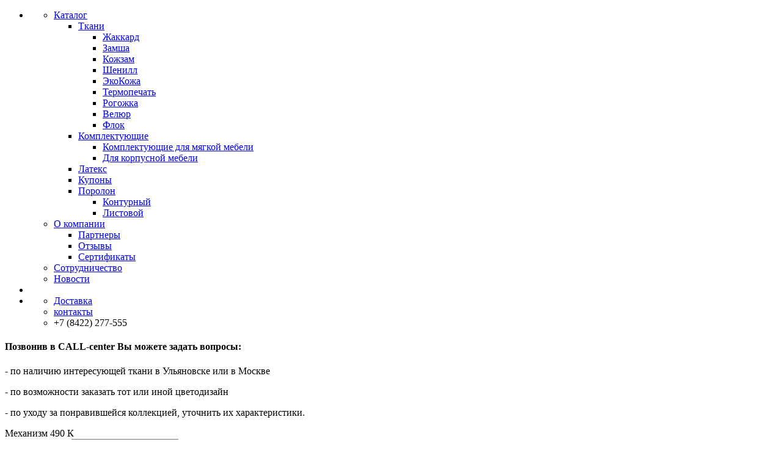

--- FILE ---
content_type: text/html; charset=UTF-8
request_url: https://furor-tkani.ru/catalog/komplektuyushchie/dlya-myagkoy-mebeli/mekhanizm-490-k/
body_size: 6238
content:
<!DOCTYPE html>
<html lang="ru">
<head>

    <meta charset="utf-8">

    <title>Механизм 490 К | Купить комплектующие для ремонта мебели от Фурор-Мебель в Ульяновске</title>

    <!--meta name="description" content=""/-->
    <!--meta name="keywords" content=""/-->
    <!-- end: Meta -->

    <!-- start: CSS -->

    <link href="/local/templates/noindex/less/main.less" rel="stylesheet/less">
		<script src="//ajax.googleapis.com/ajax/libs/jquery/1.8.2/jquery.min.js"></script>
	<meta http-equiv="Content-Type" content="text/html; charset=UTF-8" />
<meta name="robots" content="index, follow" />
<meta name="description" content="Механизм применим для подъема кроватей, а также объемных атаманок. Комплектуются газ лифтами на 200Н, 500Н, 800Н.  " />
<link rel="canonical" href="http://furor-tkani.ru/catalog/komplektuyushchie/dlya-myagkoy-mebeli/mekhanizmy-transformatsii/mekhanizm-490-k/" />
<link href="/bitrix/cache/css/s1/noindex/kernel_main/kernel_main.css?158683458649398" type="text/css"  rel="stylesheet" />
<link href="/bitrix/cache/css/s1/noindex/page_97732df859f19dd9c1e88d074cc64e8d/page_97732df859f19dd9c1e88d074cc64e8d.css?158663830635737" type="text/css"  rel="stylesheet" />
<link href="/bitrix/cache/css/s1/noindex/template_26a39166c5b64f3ccf72e8d1691a1b94/template_26a39166c5b64f3ccf72e8d1691a1b94.css?15866373052986" type="text/css"  data-template-style="true"  rel="stylesheet" />
<script type="text/javascript">if(!window.BX)window.BX={message:function(mess){if(typeof mess=='object') for(var i in mess) BX.message[i]=mess[i]; return true;}};</script>
<script type="text/javascript">(window.BX||top.BX).message({'JS_CORE_LOADING':'Загрузка...','JS_CORE_NO_DATA':'- Нет данных -','JS_CORE_WINDOW_CLOSE':'Закрыть','JS_CORE_WINDOW_EXPAND':'Развернуть','JS_CORE_WINDOW_NARROW':'Свернуть в окно','JS_CORE_WINDOW_SAVE':'Сохранить','JS_CORE_WINDOW_CANCEL':'Отменить','JS_CORE_H':'ч','JS_CORE_M':'м','JS_CORE_S':'с','JSADM_AI_HIDE_EXTRA':'Скрыть лишние','JSADM_AI_ALL_NOTIF':'Показать все','JSADM_AUTH_REQ':'Требуется авторизация!','JS_CORE_WINDOW_AUTH':'Войти','JS_CORE_IMAGE_FULL':'Полный размер'});</script>
<script type="text/javascript">(window.BX||top.BX).message({'LANGUAGE_ID':'ru','FORMAT_DATE':'DD.MM.YYYY','FORMAT_DATETIME':'DD.MM.YYYY HH:MI:SS','COOKIE_PREFIX':'BITRIX_SM','SERVER_TZ_OFFSET':'0','SITE_ID':'s1','USER_ID':'','SERVER_TIME':'1769158055','USER_TZ_OFFSET':'0','USER_TZ_AUTO':'Y','bitrix_sessid':'a285d33304d68dee03dea947c75e4057'});</script>


<script type="text/javascript" src="/bitrix/cache/js/s1/noindex/kernel_main/kernel_main.js?1586834586263164"></script>
<script type="text/javascript">BX.setJSList(['/bitrix/js/main/core/core.js?158663709569133','/bitrix/js/main/core/core_popup.js?158663709528778','/bitrix/js/main/core/core_ajax.js?158663709520575','/bitrix/js/main/json/json2.min.js?15866370953467','/bitrix/js/main/core/core_ls.js?15866370967365','/bitrix/js/main/session.js?15866370962511','/bitrix/js/main/core/core_window.js?158663709674831','/bitrix/js/main/utils.js?158663709619858','/bitrix/js/main/core/core_date.js?158663709534102','/local/templates/noindex/components/mst/catalog/stuff/bitrix/catalog.element/.default/script.js?1586637070995','/local/templates/.default/components/bitrix/search.form/search_top/script.js?1586637067159']); </script>
<script type="text/javascript">BX.setCSSList(['/bitrix/js/main/core/css/core.css?15866370952854','/bitrix/js/main/core/css/core_popup.css?158663709534473','/bitrix/js/main/core/css/core_date.css?15866370959689','/local/templates/noindex/components/mst/catalog/stuff/style.css?1586637070697','/local/templates/noindex/components/bitrix/breadcrumb/bread_crumbs/style.css?1586637070947','/local/templates/noindex/components/mst/catalog/stuff/bitrix/catalog.element/.default/style.css?158663707029848','/local/templates/.default/components/bitrix/menu/top_menu/style.css?1586637067626','/local/templates/.default/components/bitrix/menu/triple_menu/style.css?1586637067626','/local/templates/.default/components/bitrix/menu/bottom_menu/style.css?1586637067626','/local/templates/noindex/styles.css?1586637070204']); </script>
<link href="/local/templates/noindex/less/error_style.less" rel="stylesheet/less">
<script type="application/javascript" src="/local/templates/noindex/js/jquery.fancybox.pack.js"></script>
<link href="/local/templates/noindex/less/product.less" rel="stylesheet/less">
<script src="/local/templates/noindex/js/click-carousel.js"></script>



<script type="text/javascript" src="/bitrix/cache/js/s1/noindex/template_aeac2031952e1607df79164401868e6f/template_aeac2031952e1607df79164401868e6f.js?1586637305532"></script>
<script type="text/javascript" src="/bitrix/cache/js/s1/noindex/page_be7464d8ed5c7496c825ae41c03a5af7/page_be7464d8ed5c7496c825ae41c03a5af7.js?15866383061426"></script>
<script type="text/javascript">var _ba = _ba || []; _ba.push(["aid", "8d21fa989c02d28af0dedf8f33c6a6a7"]); _ba.push(["host", "furor-tkani.ru"]); _ba.push(["ad[ct][item]", "[base64]"]);_ba.push(["ad[ct][user_id]", function() {return BX.message("USER_ID") ? BX.message("USER_ID") : 0;}]);_ba.push(["ad[ct][recommendation]", function() {var rcmId = "";var cookieValue = BX.getCookie("BITRIX_SM_RCM_PRODUCT_LOG");var productId = 1900;var cItems = [],cItem;if (cookieValue){cItems = cookieValue.split('.');}var i = cItems.length;while (i--){cItem = cItems[i].split('-');if (cItem[0] == productId){rcmId = cItem[1];break;}}return rcmId;}]);_ba.push(["ad[ct][v]", "2"]);(function() {var ba = document.createElement("script"); ba.type = "text/javascript"; ba.async = true;ba.src = (document.location.protocol == "https:" ? "https://" : "http://") + "bitrix.info/ba.js";var s = document.getElementsByTagName("script")[0];s.parentNode.insertBefore(ba, s);})();</script>


    
	<script src="/local/templates/noindex/js/less-1.3.3.min.js"></script>
	
	<!--[if lte IE 9]>
    <script src="http://html5shim.googlecode.com/svn/trunk/html5.js"></script>
    <![endif]-->

    <script src="/local/templates/noindex/js/scroll.js"></script>
    <script src="/local/templates/noindex/js/menu.js"></script>
    <script src="/local/templates/noindex/js/reviews.js"></script>
    <!--script src="/local/templates/noindex/js/jquery.ajax.upload.js"></script-->

    <script src="/local/templates/noindex/js/jquery.selectbox.js"></script>
    <script src="/local/templates/noindex/js/jquery.placeholder.min.js"></script>
	<script src="/local/templates/noindex/js/jquery.maskedinput.js"></script>
	<script>
	$(document).ready(function(){

    /*$('.box-blocks > a:nth-child(3)').css('width', '312px');*/
	$("#round-banner-1").click(function() {
    //$(this).hide();
    $("#round-banner-2").show();
    $("#round-banner-2").addClass("is-active");
});
$(document).click(function (e) {
    var container = $(".is-active");
    if ($(e.target).closest(".is-active").length == 0 && $(e.target).closest("#round-banner-1").length == 0 ){
        container.hide();
    }
});
});
</script>
    <script type="text/javascript"> localStorage.clear();</script>
	</head>
<body>
<div id="container">
<header>
    <div class="wrapper_top-menu">
        <div id="top-menu">
            <ul>
                <li>
                    


<ul class="left_part_menu">
			<li class="active_page">
            <a href="/catalog/">Каталог</a>
                            <ul>
                                            <li>
                                                        <a href="/catalog/">Ткани</a>
                                                        <ul>
                                        <li><a href="/catalog/zhakkard/">Жаккард</a></li>
	        <li><a href="/catalog/zamsha/">Замша</a></li>
	        <li><a href="/catalog/kozhzam/">Кожзам</a></li>
	        <li><a href="/catalog/shenill/">Шенилл</a></li>
	        <li><a href="/catalog/ekokozha/">ЭкоКожа</a></li>
	        <li><a href="/catalog/termozhakkard/">Термопечать</a></li>
	        <li><a href="/catalog/rogozhka/">Рогожка</a></li>
	        <li><a href="/catalog/velyur/">Велюр</a></li>
	        <li><a href="/catalog/flok/">Флок</a></li>
	                            </ul>
                                                    </li>
                                                <li>
                                                        <a href="/catalog/komplektuyushchie/dlya-myagkoy-mebeli/">Комплектующие</a>
                                                        <ul>
                                        <li><a href="/catalog/komplektuyushchie/dlya-myagkoy-mebeli/">Комплектующие для мягкой мебели</a></li>
	        <li><a href="/catalog/komplektuyushchie/dlya-korpusnoy-mebeli/">Для корпусной мебели</a></li>
	                            </ul>
                                                    </li>
                                                <li>
                                                        <a href="/catalog/lateks/">Латекс</a>
                                                    </li>
                                                <li>
                                                        <a href="/catalog/coupon/">Купоны</a>
                                                    </li>
                                                <li>
                                                        <a href="/catalog/porolon/konturnii/">Поролон</a>
                                                        <ul>
                                        <li><a href="/catalog/porolon/konturnii/">Контурный</a></li>
	        <li><a href="/catalog/porolon/listovoi/">Листовой</a></li>
	                            </ul>
                                                    </li>
                                        </ul>
            
        </li>
				<li>
            <a href="/about/">О компании</a>
                            <ul>
                    <!--li><a href="/about/about-company/">О нас</a></li-->
                    <li><a href="/about/partners/">Партнеры</a></li>
                    <li><a href="/about/reviews/">Отзывы</a></li>
                    <li><a href="/about/sertificates/">Сертификаты</a></li>
                </ul>
                    </li>
				<li>
            <a href="/partnership/">Сотрудничество</a>
                    </li>
				<li>
            <a href="/news/">Новости</a>
                    </li>
	</ul>


                </li>
                <li id="centr"><span></span></li>
                <li>
                    <ul  class="right_part_menu">
                        <li ><a href="/delivery/">Доставка</a></li>
                        <li >
                            <a href="/contacts/">контакты</a>
                            <!--ul>
                                <li><a href="/contacts/">Адрес</a></li>
                                <li><a href="/contacts/employees/">Сотрудники</a></li>
                            </ul-->
                        </li>
                        <li><span class="phone">
							+7 (8422) 277-555						</span></li>
                        <div class="icons">
                            <div class="mail" id="mail-btn"></div>
<!--                            <div class="search search_img" id="search-btn"></div>-->
                        </div>
                                           </ul>
                </li>
            </ul>
            
            <div class="wrapper_top-menu" id="banner_fur103">
				<div id="round-banner-1">
				
				</div>
				<div id="round-banner-2">
					<h4>Позвонив в CALL-center Вы можете задать вопросы:</h4>
					<p>- по наличию интересующей ткани в Ульяновске или в Москве</p>
					<p>- по возможности заказать тот или иной цветодизайн</p>
					<p>- по уходу за понравившейся коллекцией, уточнить их характеристики.</p>
				</div>
			</div>
			
        </div>
        <a href="/" id="logo">
        </a>
    </div>
</header>
<div class="callback">
</div>
<div class="line">
    <div class="line-float">
    </div>
</div>
<div class="wrapper_headering_catalog">
    <div class="headering_catalog">
        <div class="h">
            <span>Механизм 490 К</span>
        </div>
                    <div class="wrapper_btn">
                <a href="/dressup-sofa/" class="btn" onclick="yaCounter28660971.reachGoal('oden_svoj_divan'); return true;"><span>одень свой диван</span></a>
            </div>
        
                <div class="icons">
            <div class="search search_img" id="search-btn"></div>
        </div>
            <div class="search-inner">
        <form action="/search/index.php" id="form_search" name="search">
            <span class="search-txt">поиск по сайту</span>
                            <input type="text" name="q" value="" id="search"/>
                        <span class="btn_search" onclick="$('#form_search').submit(); return false;">найти</span>
        </form>
    </div>

            </div>
</div>
<div class="wrapper_catalog">
    <div class="container_catalog">
		<div class="hb"><ul><li><a target="_self" href="/" title="Главная">Главная</a></li><li><a target="_self" href="/catalog/" title="Каталог товаров">Каталог товаров</a></li><li><a target="_self" href="/catalog/komplektuyushchie/" title="Комплектующие">Комплектующие</a></li><li><a target="_self" href="/catalog/komplektuyushchie/dlya-myagkoy-mebeli/" title="Комплектующие для мягкой мебели">Комплектующие для мягкой мебели</a></li><li><span>Механизм 490 К</span></li></ul></div>    <style>
        #container .wrapper_headering_catalog .headering_catalog .wrapper_btn {
            display: none;
        }
    </style>
<div class="collect-item">			
   <div class="collect-item-img" style="background-image: url(''); background-repeat: no-repeat;">
	   <div class="collect-item-companion-img" style="display: none"></div>
   </div>
   <div class="collect-item-companions">
	   <h1>Механизм 490 К</h1>
	   <div class="companions-list-txt">
			Механизм применим для подъема кроватей, а также объемных атаманок. Комплектуются газ лифтами на 200Н, 500Н, 800Н.&nbsp;&nbsp;			<br /><br />
	   </div>
   </div>
	<a class="referer_collection" href="/catalog/komplektuyushchie/dlya-myagkoy-mebeli/">Вернуться к списку комплектующих</a>
</div>
<div class="collect-of-companions-block">
	<div class="collect-of-companions">
		<h2>Механизм 490 К</h2>
		<div class="companions-list">
			<ul>
							<li><span class="c-img stuff" data-big-img="/upload/iblock/542/Механизм 490к.jpg" style="background-image: url('/upload/iblock/542/Механизм 490к.jpg'); background-repeat: no-repeat; background-position: center center;" data-en-name=""></span><span class="c-txt"></span></li>
						</ul>
		</div>
	</div>
</div>

<div class="about_collection clear">
	<div class="characteristics">
		<span class="h_characteristics">Характеристики</span>
		<div class="description" style="width: 100%;">
			<table style="width: 100%;">
								<tr>
					<td style="width: 280px;">Покрытие</td>
					<td>цинк</td>
				</tr>
								<tr>
					<td style="width: 280px;">Комплектация</td>
					<td>газ лифт 200, 500, 800</td>
				</tr>
								<tr>
					<td style="width: 280px;">Упаковка</td>
					<td>5 к-т</td>
				</tr>
							</table>
		</div>
	</div>
</div>





</div>
</div>
    <div class="toTop">
        <i></i>
    </div>
<footer>
    <div class="footer">
			<div class="bottom_menu">
		<ul>
							<li><a href="/catalog/">Каталог</a></li>
							<li><a href="/about/">О компании</a></li>
							<li><a href="/partnership/">Сотрудничество</a></li>
							<li><a href="/news/">Новости</a></li>
						<li><a href="/contacts/">Контакты</a></li>
		</ul>
	</div>
         <div class="mst"><a href="https://mstagency.ru/" target="_blank">&copy; 2026 Фурор. Сделано в <span class="white">MST</span></a></div>
    </div>
</footer>

<div class="window_substrate" id="callback">
    <div class="wrapper_callback">
        <div class="callback_f">
            <div class="close" onclick="document.getElementById('callback').style.display='none';">
            </div>
        </div>
    </div>
</div>
<div class="window_substrate" id="thanks" >
    <div class="wrapper_thanks">
        <div class="thanks">
            <div class="close" onclick="document.getElementById('thanks').style.display='none';">
            </div>
            <form name="thanks" id="form_thanks" action="" method="get" onsubmit="document.getElementById('thanks').style.display='none';">

                <h3>Спасибо</h3>
                <div class="text_thanks">
                    Ваша заявка успешно принята.
                </div>

                <div class="button">
                    <a href="#" class="btn" onClick="document.getElementById('thanks').style.display='none';">
                        <span>ok</span>
                    </a>
                </div>
            </form>
        </div>
    </div>
</div>
</div>
<!-- Yandex.Metrika counter -->
<script type="text/javascript">
    (function (d, w, c) {
        (w[c] = w[c] || []).push(function() {
            try {
                w.yaCounter28660971 = new Ya.Metrika(
                    {id:28660971, webvisor:true, clickmap:true, trackLinks:true, accurateTrackBounce:true}
                );
            } catch(e) { }
        });
        var n = d.getElementsByTagName("script")[0],
            s = d.createElement("script"),
            f = function ()
            { n.parentNode.insertBefore(s, n); }
            ;
        s.type = "text/javascript";
        s.async = true;
        s.src = (d.location.protocol == "https:" ? "https:" : "http:") + "//mc.yandex.ru/metrika/watch.js";
        if (w.opera == "[object Opera]")
        { d.addEventListener("DOMContentLoaded", f, false); }
        else
        { f(); }
    })(document, window, "yandex_metrika_callbacks");
</script>
<noscript><div><img src="//mc.yandex.ru/watch/28660971" style="position:absolute; left:-9999px;" alt="" /></div></noscript>
<!-- /Yandex.Metrika counter -->
<script>
    (function(i,s,o,g,r,a,m){i['GoogleAnalyticsObject']=r;i[r]=i[r]||function()
    { (i[r].q=i[r].q||[]).push(arguments)}
        ,i[r].l=1*new Date();a=s.createElement(o),
        m=s.getElementsByTagName(o)[0];a.async=1;a.src=g;m.parentNode.insertBefore(a,m)
    })(window,document,'script','//www.google-analytics.com/analytics.js','ga');
    ga('create', 'UA-37032632-10', 'auto');
    ga('send', 'pageview');
</script>
</body>
</html>

--- FILE ---
content_type: application/javascript
request_url: https://furor-tkani.ru/bitrix/cache/js/s1/noindex/page_be7464d8ed5c7496c825ae41c03a5af7/page_be7464d8ed5c7496c825ae41c03a5af7.js?15866383061426
body_size: 1426
content:

; /* Start:"a:4:{s:4:"full";s:109:"/local/templates/noindex/components/mst/catalog/stuff/bitrix/catalog.element/.default/script.js?1586637070995";s:6:"source";s:95:"/local/templates/noindex/components/mst/catalog/stuff/bitrix/catalog.element/.default/script.js";s:3:"min";s:0:"";s:3:"map";s:0:"";}"*/
$(document).ready(function () {
    $('.wrapper_catalog').removeClass('wrapper_catalog').addClass('wrapper_product');
    $('.container_catalog').removeClass('container_catalog').addClass('container_product');

    $('.collect-of-companions-block .c-img').live('click', function () {
        $('.companions-list').slideDown(500);
        var compImg = $(this).css('background-image'),
            compIMgData = $(this).attr('data-big-img');
        $('.collect-of-companions-block  ul > li').removeClass('active');
        $(this).parent().addClass('active');
        $('.collect-item-img').css({
            'background': compImg
        });
        $('.collect-item-img').attr('data-popup-img', compIMgData);
    });
    $('.collect-item-img').on('click', function () {
        var compImgData = $(this).attr('data-popup-img');
        if (compImgData != '' || compImgData != undefined) {
            console.log(compImgData);
            $.fancybox({href: compImgData});
        }
    });
});
/* End */
;; /* /local/templates/noindex/components/mst/catalog/stuff/bitrix/catalog.element/.default/script.js?1586637070995*/


--- FILE ---
content_type: application/javascript
request_url: https://furor-tkani.ru/local/templates/noindex/js/less-1.3.3.min.js
body_size: 86821
content:
//
// LESS - Leaner CSS v1.3.3
// http://lesscss.org
// 
// Copyright (c) 2009-2013, Alexis Sellier
// Licensed under the Apache 2.0 License.
//
(function (e, t) {
    function n(t) {
        return e.less[t.split("/")[1]]
    }

    function f() {
        r.env === "development" ? (r.optimization = 0, r.watchTimer = setInterval(function () {
            r.watchMode && g(function (e, t, n, r, i) {
                t && S(t.toCSS(), r, i.lastModified)
            })
        }, r.poll)) : r.optimization = 3
    }

    function m() {
        var e = document.getElementsByTagName("style");
        for (var t = 0; t < e.length; t++)e[t].type.match(p) && (new r.Parser({filename: document.location.href.replace(/#.*$/, ""), dumpLineNumbers: r.dumpLineNumbers})).parse(e[t].innerHTML || "", function (n, r) {
            var i = r.toCSS(), s = e[t];
            s.type = "text/css", s.styleSheet ? s.styleSheet.cssText = i : s.innerHTML = i
        })
    }

    function g(e, t) {
        for (var n = 0; n < r.sheets.length; n++)w(r.sheets[n], e, t, r.sheets.length - (n + 1))
    }

    function y(e, t) {
        var n = b(e), r = b(t), i, s, o, u, a = "";
        if (n.hostPart !== r.hostPart)return"";
        s = Math.max(r.directories.length, n.directories.length);
        for (i = 0; i < s; i++)if (r.directories[i] !== n.directories[i])break;
        u = r.directories.slice(i), o = n.directories.slice(i);
        for (i = 0; i < u.length - 1; i++)a += "../";
        for (i = 0; i < o.length - 1; i++)a += o[i] + "/";
        return a
    }

    function b(e, t) {
        var n = /^((?:[a-z-]+:)?\/\/(?:[^\/\?#]*\/)|([\/\\]))?((?:[^\/\\\?#]*[\/\\])*)([^\/\\\?#]*)([#\?].*)?$/, r = e.match(n), i = {}, s = [], o, u;
        if (!r)throw new Error("Could not parse sheet href - '" + e + "'");
        if (!r[1] || r[2]) {
            u = t.match(n);
            if (!u)throw new Error("Could not parse page url - '" + t + "'");
            r[1] = u[1], r[2] || (r[3] = u[3] + r[3])
        }
        if (r[3]) {
            s = r[3].replace("\\", "/").split("/");
            for (o = 0; o < s.length; o++)s[o] === ".." && o > 0 && (s.splice(o - 1, 2), o -= 2)
        }
        return i.hostPart = r[1], i.directories = s, i.path = r[1] + s.join("/"), i.fileUrl = i.path + (r[4] || ""), i.url = i.fileUrl + (r[5] || ""), i
    }

    function w(t, n, i, s) {
        var o = t.contents || {}, u = t.files || {}, a = b(t.href, e.location.href), f = a.url, c = l && l.getItem(f), h = l && l.getItem(f + ":timestamp"), p = {css: c, timestamp: h}, d;
        r.relativeUrls ? r.rootpath ? t.entryPath ? d = b(r.rootpath + y(a.path, t.entryPath)).path : d = r.rootpath : d = a.path : r.rootpath ? d = r.rootpath : t.entryPath ? d = t.entryPath : d = a.path, x(f, t.type, function (e, l) {
            v += e.replace(/@import .+?;/ig, "");
            if (!i && p && l && (new Date(l)).valueOf() === (new Date(p.timestamp)).valueOf())S(p.css, t), n(null, null, e, t, {local: !0, remaining: s}, f); else try {
                o[f] = e, (new r.Parser({optimization: r.optimization, paths: [a.path], entryPath: t.entryPath || a.path, mime: t.type, filename: f, rootpath: d, relativeUrls: t.relativeUrls, contents: o, files: u, dumpLineNumbers: r.dumpLineNumbers})).parse(e, function (r, i) {
                    if (r)return k(r, f);
                    try {
                        n(r, i, e, t, {local: !1, lastModified: l, remaining: s}, f), N(document.getElementById("less-error-message:" + E(f)))
                    } catch (r) {
                        k(r, f)
                    }
                })
            } catch (c) {
                k(c, f)
            }
        }, function (e, t) {
            throw new Error("Couldn't load " + t + " (" + e + ")")
        })
    }

    function E(e) {
        return e.replace(/^[a-z]+:\/\/?[^\/]+/, "").replace(/^\//, "").replace(/\.[a-zA-Z]+$/, "").replace(/[^\.\w-]+/g, "-").replace(/\./g, ":")
    }

    function S(e, t, n) {
        var r, i = t.href || "", s = "less:" + (t.title || E(i));
        if ((r = document.getElementById(s)) === null) {
            r = document.createElement("style"), r.type = "text/css", t.media && (r.media = t.media), r.id = s;
            var o = t && t.nextSibling || null;
            (o || document.getElementsByTagName("head")[0]).parentNode.insertBefore(r, o)
        }
        if (r.styleSheet)try {
            r.styleSheet.cssText = e
        } catch (u) {
            throw new Error("Couldn't reassign styleSheet.cssText.")
        } else(function (e) {
            r.childNodes.length > 0 ? r.firstChild.nodeValue !== e.nodeValue && r.replaceChild(e, r.firstChild) : r.appendChild(e)
        })(document.createTextNode(e));
        if (n && l) {
            C("saving " + i + " to cache.");
            try {
                l.setItem(i, e), l.setItem(i + ":timestamp", n)
            } catch (u) {
                C("failed to save")
            }
        }
    }

    function x(e, t, n, i) {
        function a(t, n, r) {
            t.status >= 200 && t.status < 300 ? n(t.responseText, t.getResponseHeader("Last-Modified")) : typeof r == "function" && r(t.status, e)
        }

        var s = T(), u = o ? r.fileAsync : r.async;
        typeof s.overrideMimeType == "function" && s.overrideMimeType("text/css"), s.open("GET", e, u), s.setRequestHeader("Accept", t || "text/x-less, text/css; q=0.9, */*; q=0.5"), s.send(null), o && !r.fileAsync ? s.status === 0 || s.status >= 200 && s.status < 300 ? n(s.responseText) : i(s.status, e) : u ? s.onreadystatechange = function () {
            s.readyState == 4 && a(s, n, i)
        } : a(s, n, i)
    }

    function T() {
        if (e.XMLHttpRequest)return new XMLHttpRequest;
        try {
            return new ActiveXObject("MSXML2.XMLHTTP.3.0")
        } catch (t) {
            return C("browser doesn't support AJAX."), null
        }
    }

    function N(e) {
        return e && e.parentNode.removeChild(e)
    }

    function C(e) {
        r.env == "development" && typeof console != "undefined" && console.log("less: " + e)
    }

    function k(e, t) {
        var n = "less-error-message:" + E(t), i = '<li><label>{line}</label><pre class="{class}">{content}</pre></li>', s = document.createElement("div"), o, u, a = [], f = e.filename || t, l = f.match(/([^\/]+(\?.*)?)$/)[1];
        s.id = n, s.className = "less-error-message", u = "<h3>" + (e.message || "There is an error in your .less file") + "</h3>" + '<p>in <a href="' + f + '">' + l + "</a> ";
        var c = function (e, t, n) {
            e.extract[t] && a.push(i.replace(/\{line\}/, parseInt(e.line) + (t - 1)).replace(/\{class\}/, n).replace(/\{content\}/, e.extract[t]))
        };
        e.stack ? u += "<br/>" + e.stack.split("\n").slice(1).join("<br/>") : e.extract && (c(e, 0, ""), c(e, 1, "line"), c(e, 2, ""), u += "on line " + e.line + ", column " + (e.column + 1) + ":</p>" + "<ul>" + a.join("") + "</ul>"), s.innerHTML = u, S([".less-error-message ul, .less-error-message li {", "list-style-type: none;", "margin-right: 15px;", "padding: 4px 0;", "margin: 0;", "}", ".less-error-message label {", "font-size: 12px;", "margin-right: 15px;", "padding: 4px 0;", "color: #cc7777;", "}", ".less-error-message pre {", "color: #dd6666;", "padding: 4px 0;", "margin: 0;", "display: inline-block;", "}", ".less-error-message pre.line {", "color: #ff0000;", "}", ".less-error-message h3 {", "font-size: 20px;", "font-weight: bold;", "padding: 15px 0 5px 0;", "margin: 0;", "}", ".less-error-message a {", "color: #10a", "}", ".less-error-message .error {", "color: red;", "font-weight: bold;", "padding-bottom: 2px;", "border-bottom: 1px dashed red;", "}"].join("\n"), {title: "error-message"}), s.style.cssText = ["font-family: Arial, sans-serif", "border: 1px solid #e00", "background-color: #eee", "border-radius: 5px", "-webkit-border-radius: 5px", "-moz-border-radius: 5px", "color: #e00", "padding: 15px", "margin-bottom: 15px"].join(";"), r.env == "development" && (o = setInterval(function () {
            document.body && (document.getElementById(n) ? document.body.replaceChild(s, document.getElementById(n)) : document.body.insertBefore(s, document.body.firstChild), clearInterval(o))
        }, 10))
    }

    Array.isArray || (Array.isArray = function (e) {
        return Object.prototype.toString.call(e) === "[object Array]" || e instanceof Array
    }), Array.prototype.forEach || (Array.prototype.forEach = function (e, t) {
        var n = this.length >>> 0;
        for (var r = 0; r < n; r++)r in this && e.call(t, this[r], r, this)
    }), Array.prototype.map || (Array.prototype.map = function (e) {
        var t = this.length >>> 0, n = new Array(t), r = arguments[1];
        for (var i = 0; i < t; i++)i in this && (n[i] = e.call(r, this[i], i, this));
        return n
    }), Array.prototype.filter || (Array.prototype.filter = function (e) {
        var t = [], n = arguments[1];
        for (var r = 0; r < this.length; r++)e.call(n, this[r]) && t.push(this[r]);
        return t
    }), Array.prototype.reduce || (Array.prototype.reduce = function (e) {
        var t = this.length >>> 0, n = 0;
        if (t === 0 && arguments.length === 1)throw new TypeError;
        if (arguments.length >= 2)var r = arguments[1]; else do {
            if (n in this) {
                r = this[n++];
                break
            }
            if (++n >= t)throw new TypeError
        } while (!0);
        for (; n < t; n++)n in this && (r = e.call(null, r, this[n], n, this));
        return r
    }), Array.prototype.indexOf || (Array.prototype.indexOf = function (e) {
        var t = this.length, n = arguments[1] || 0;
        if (!t)return-1;
        if (n >= t)return-1;
        n < 0 && (n += t);
        for (; n < t; n++) {
            if (!Object.prototype.hasOwnProperty.call(this, n))continue;
            if (e === this[n])return n
        }
        return-1
    }), Object.keys || (Object.keys = function (e) {
        var t = [];
        for (var n in e)Object.prototype.hasOwnProperty.call(e, n) && t.push(n);
        return t
    }), String.prototype.trim || (String.prototype.trim = function () {
        return String(this).replace(/^\s\s*/, "").replace(/\s\s*$/, "")
    });
    var r, i, s;
    typeof environment == "object" && {}.toString.call(environment) === "[object Environment]" ? (typeof e == "undefined" ? r = {} : r = e.less = {}, i = r.tree = {}, r.mode = "rhino") : typeof e == "undefined" ? (r = exports, i = n("./tree"), r.mode = "node") : (typeof e.less == "undefined" && (e.less = {}), r = e.less, i = e.less.tree = {}, r.mode = "browser"), r.Parser = function (t) {
        function g() {
            a = c[u], f = o, h = o
        }

        function y() {
            c[u] = a, o = f, h = o
        }

        function b() {
            o > h && (c[u] = c[u].slice(o - h), h = o)
        }

        function w(e) {
            var t = e.charCodeAt(0);
            return t === 32 || t === 10 || t === 9
        }

        function E(e) {
            var t, n, r, i, a;
            if (e instanceof Function)return e.call(p.parsers);
            if (typeof e == "string")t = s.charAt(o) === e ? e : null, r = 1, b(); else {
                b();
                if (!(t = e.exec(c[u])))return null;
                r = t[0].length
            }
            if (t)return S(r), typeof t == "string" ? t : t.length === 1 ? t[0] : t
        }

        function S(e) {
            var t = o, n = u, r = o + c[u].length, i = o += e;
            while (o < r) {
                if (!w(s.charAt(o)))break;
                o++
            }
            return c[u] = c[u].slice(e + (o - i)), h = o, c[u].length === 0 && u < c.length - 1 && u++, t !== o || n !== u
        }

        function x(e, t) {
            var n = E(e);
            if (!!n)return n;
            T(t || (typeof e == "string" ? "expected '" + e + "' got '" + s.charAt(o) + "'" : "unexpected token"))
        }

        function T(e, t) {
            var n = new Error(e);
            throw n.index = o, n.type = t || "Syntax", n
        }

        function N(e) {
            return typeof e == "string" ? s.charAt(o) === e : e.test(c[u]) ? !0 : !1
        }

        function C(e, t) {
            return e.filename && t.filename && e.filename !== t.filename ? p.imports.contents[e.filename] : s
        }

        function k(e, t) {
            for (var n = e, r = -1; n >= 0 && t.charAt(n) !== "\n"; n--)r++;
            return{line: typeof e == "number" ? (t.slice(0, e).match(/\n/g) || "").length : null, column: r}
        }

        function L(e) {
            return r.mode === "browser" || r.mode === "rhino" ? e.filename : n("path").resolve(e.filename)
        }

        function A(e, t, n) {
            return{lineNumber: k(e, t).line + 1, fileName: L(n)}
        }

        function O(e, t) {
            var n = C(e, t), r = k(e.index, n), i = r.line, s = r.column, o = n.split("\n");
            this.type = e.type || "Syntax", this.message = e.message, this.filename = e.filename || t.filename, this.index = e.index, this.line = typeof i == "number" ? i + 1 : null, this.callLine = e.call && k(e.call, n).line + 1, this.callExtract = o[k(e.call, n).line], this.stack = e.stack, this.column = s, this.extract = [o[i - 1], o[i], o[i + 1]]
        }

        var s, o, u, a, f, l, c, h, p, d = this, t = t || {};
        t.contents || (t.contents = {}), t.rootpath = t.rootpath || "", t.files || (t.files = {});
        var v = function () {
        }, m = this.imports = {paths: t.paths || [], queue: [], files: t.files, contents: t.contents, mime: t.mime, error: null, push: function (e, n) {
            var i = this;
            this.queue.push(e), r.Parser.importer(e, this.paths, function (t, r, s) {
                i.queue.splice(i.queue.indexOf(e), 1);
                var o = s in i.files;
                i.files[s] = r, t && !i.error && (i.error = t), n(t, r, o), i.queue.length === 0 && v(i.error)
            }, t)
        }};
        return this.env = t = t || {}, this.optimization = "optimization"in this.env ? this.env.optimization : 1, this.env.filename = this.env.filename || null, p = {imports: m, parse: function (e, a) {
            var f, d, m, g, y, b, w = [], S, x = null;
            o = u = h = l = 0, s = e.replace(/\r\n/g, "\n"), s = s.replace(/^\uFEFF/, ""), c = function (e) {
                var n = 0, r = /(?:@\{[\w-]+\}|[^"'`\{\}\/\(\)\\])+/g, i = /\/\*(?:[^*]|\*+[^\/*])*\*+\/|\/\/.*/g, o = /"((?:[^"\\\r\n]|\\.)*)"|'((?:[^'\\\r\n]|\\.)*)'|`((?:[^`]|\\.)*)`/g, u = 0, a, f = e[0], l;
                for (var c = 0, h, p; c < s.length;) {
                    r.lastIndex = c, (a = r.exec(s)) && a.index === c && (c += a[0].length, f.push(a[0])), h = s.charAt(c), i.lastIndex = o.lastIndex = c;
                    if (a = o.exec(s))if (a.index === c) {
                        c += a[0].length, f.push(a[0]);
                        continue
                    }
                    if (!l && h === "/") {
                        p = s.charAt(c + 1);
                        if (p === "/" || p === "*")if (a = i.exec(s))if (a.index === c) {
                            c += a[0].length, f.push(a[0]);
                            continue
                        }
                    }
                    switch (h) {
                        case"{":
                            if (!l) {
                                u++, f.push(h);
                                break
                            }
                            ;
                        case"}":
                            if (!l) {
                                u--, f.push(h), e[++n] = f = [];
                                break
                            }
                            ;
                        case"(":
                            if (!l) {
                                l = !0, f.push(h);
                                break
                            }
                            ;
                        case")":
                            if (l) {
                                l = !1, f.push(h);
                                break
                            }
                            ;
                        default:
                            f.push(h)
                    }
                    c++
                }
                return u != 0 && (x = new O({index: c - 1, type: "Parse", message: u > 0 ? "missing closing `}`" : "missing opening `{`", filename: t.filename}, t)), e.map(function (e) {
                    return e.join("")
                })
            }([
                []
            ]);
            if (x)return a(x, t);
            try {
                f = new i.Ruleset([], E(this.parsers.primary)), f.root = !0
            } catch (T) {
                return a(new O(T, t))
            }
            f.toCSS = function (e) {
                var s, o, u;
                return function (s, o) {
                    var u = [], a;
                    s = s || {}, typeof o == "object" && !Array.isArray(o) && (o = Object.keys(o).map(function (e) {
                        var t = o[e];
                        return t instanceof i.Value || (t instanceof i.Expression || (t = new i.Expression([t])), t = new i.Value([t])), new i.Rule("@" + e, t, !1, 0)
                    }), u = [new i.Ruleset(null, o)]);
                    try {
                        var f = e.call(this, {frames: u}).toCSS([], {compress: s.compress || !1, dumpLineNumbers: t.dumpLineNumbers})
                    } catch (l) {
                        throw new O(l, t)
                    }
                    if (a = p.imports.error)throw a instanceof O ? a : new O(a, t);
                    return s.yuicompress && r.mode === "node" ? n("ycssmin").cssmin(f) : s.compress ? f.replace(/(\s)+/g, "$1") : f
                }
            }(f.eval);
            if (o < s.length - 1) {
                o = l, b = s.split("\n"), y = (s.slice(0, o).match(/\n/g) || "").length + 1;
                for (var N = o, C = -1; N >= 0 && s.charAt(N) !== "\n"; N--)C++;
                x = {type: "Parse", message: "Syntax Error on line " + y, index: o, filename: t.filename, line: y, column: C, extract: [b[y - 2], b[y - 1], b[y]]}
            }
            this.imports.queue.length > 0 ? v = function (e) {
                e = x || e, e ? a(e) : a(null, f)
            } : a(x, f)
        }, parsers: {primary: function () {
            var e, t = [];
            while ((e = E(this.mixin.definition) || E(this.rule) || E(this.ruleset) || E(this.mixin.call) || E(this.comment) || E(this.directive)) || E(/^[\s\n]+/) || E(/^;+/))e && t.push(e);
            return t
        }, comment: function () {
            var e;
            if (s.charAt(o) !== "/")return;
            if (s.charAt(o + 1) === "/")return new i.Comment(E(/^\/\/.*/), !0);
            if (e = E(/^\/\*(?:[^*]|\*+[^\/*])*\*+\/\n?/))return new i.Comment(e)
        }, entities: {quoted: function () {
            var e, t = o, n;
            s.charAt(t) === "~" && (t++, n = !0);
            if (s.charAt(t) !== '"' && s.charAt(t) !== "'")return;
            n && E("~");
            if (e = E(/^"((?:[^"\\\r\n]|\\.)*)"|'((?:[^'\\\r\n]|\\.)*)'/))return new i.Quoted(e[0], e[1] || e[2], n)
        }, keyword: function () {
            var e;
            if (e = E(/^[_A-Za-z-][_A-Za-z0-9-]*/))return i.colors.hasOwnProperty(e) ? new i.Color(i.colors[e].slice(1)) : new i.Keyword(e)
        }, call: function () {
            var e, n, r, s, a = o;
            if (!(e = /^([\w-]+|%|progid:[\w\.]+)\(/.exec(c[u])))return;
            e = e[1], n = e.toLowerCase();
            if (n === "url")return null;
            o += e.length;
            if (n === "alpha") {
                s = E(this.alpha);
                if (typeof s != "undefined")return s
            }
            E("("), r = E(this.entities.arguments);
            if (!E(")"))return;
            if (e)return new i.Call(e, r, a, t.filename)
        }, arguments: function () {
            var e = [], t;
            while (t = E(this.entities.assignment) || E(this.expression)) {
                e.push(t);
                if (!E(","))break
            }
            return e
        }, literal: function () {
            return E(this.entities.ratio) || E(this.entities.dimension) || E(this.entities.color) || E(this.entities.quoted) || E(this.entities.unicodeDescriptor)
        }, assignment: function () {
            var e, t;
            if ((e = E(/^\w+(?=\s?=)/i)) && E("=") && (t = E(this.entity)))return new i.Assignment(e, t)
        }, url: function () {
            var e;
            if (s.charAt(o) !== "u" || !E(/^url\(/))return;
            return e = E(this.entities.quoted) || E(this.entities.variable) || E(/^(?:(?:\\[\(\)'"])|[^\(\)'"])+/) || "", x(")"), new i.URL(e.value != null || e instanceof i.Variable ? e : new i.Anonymous(e), t.rootpath)
        }, variable: function () {
            var e, n = o;
            if (s.charAt(o) === "@" && (e = E(/^@@?[\w-]+/)))return new i.Variable(e, n, t.filename)
        }, variableCurly: function () {
            var e, n, r = o;
            if (s.charAt(o) === "@" && (n = E(/^@\{([\w-]+)\}/)))return new i.Variable("@" + n[1], r, t.filename)
        }, color: function () {
            var e;
            if (s.charAt(o) === "#" && (e = E(/^#([A-Fa-f0-9]{6}|[A-Fa-f0-9]{3})/)))return new i.Color(e[1])
        }, dimension: function () {
            var e, t = s.charCodeAt(o);
            if (t > 57 || t < 43 || t === 47 || t == 44)return;
            if (e = E(/^([+-]?\d*\.?\d+)(px|%|em|pc|ex|in|deg|s|ms|pt|cm|mm|rad|grad|turn|dpi|dpcm|dppx|rem|vw|vh|vmin|vm|ch)?/))return new i.Dimension(e[1], e[2])
        }, ratio: function () {
            var e, t = s.charCodeAt(o);
            if (t > 57 || t < 48)return;
            if (e = E(/^(\d+\/\d+)/))return new i.Ratio(e[1])
        }, unicodeDescriptor: function () {
            var e;
            if (e = E(/^U\+[0-9a-fA-F?]+(\-[0-9a-fA-F?]+)?/))return new i.UnicodeDescriptor(e[0])
        }, javascript: function () {
            var e, t = o, n;
            s.charAt(t) === "~" && (t++, n = !0);
            if (s.charAt(t) !== "`")return;
            n && E("~");
            if (e = E(/^`([^`]*)`/))return new i.JavaScript(e[1], o, n)
        }}, variable: function () {
            var e;
            if (s.charAt(o) === "@" && (e = E(/^(@[\w-]+)\s*:/)))return e[1]
        }, shorthand: function () {
            var e, t;
            if (!N(/^[@\w.%-]+\/[@\w.-]+/))return;
            g();
            if ((e = E(this.entity)) && E("/") && (t = E(this.entity)))return new i.Shorthand(e, t);
            y()
        }, mixin: {call: function () {
            var e = [], n, r, u = [], a = [], f, l, c, h, p, d, v, m = o, b = s.charAt(o), w, S, C = !1;
            if (b !== "." && b !== "#")return;
            g();
            while (n = E(/^[#.](?:[\w-]|\\(?:[A-Fa-f0-9]{1,6} ?|[^A-Fa-f0-9]))+/))e.push(new i.Element(r, n, o)), r = E(">");
            if (E("(")) {
                p = [];
                while (c = E(this.expression)) {
                    h = null, S = c;
                    if (c.value.length == 1) {
                        var k = c.value[0];
                        k instanceof i.Variable && E(":") && (p.length > 0 && (d && T("Cannot mix ; and , as delimiter types"), v = !0), S = x(this.expression), h = w = k.name)
                    }
                    p.push(S), a.push({name: h, value: S});
                    if (E(","))continue;
                    if (E(";") || d)v && T("Cannot mix ; and , as delimiter types"), d = !0, p.length > 1 && (S = new i.Value(p)), u.push({name: w, value: S}), w = null, p = [], v = !1
                }
                x(")")
            }
            f = d ? u : a, E(this.important) && (C = !0);
            if (e.length > 0 && (E(";") || N("}")))return new i.mixin.Call(e, f, m, t.filename, C);
            y()
        }, definition: function () {
            var e, t = [], n, r, u, a, f, c = !1;
            if (s.charAt(o) !== "." && s.charAt(o) !== "#" || N(/^[^{]*\}/))return;
            g();
            if (n = E(/^([#.](?:[\w-]|\\(?:[A-Fa-f0-9]{1,6} ?|[^A-Fa-f0-9]))+)\s*\(/)) {
                e = n[1];
                do {
                    E(this.comment);
                    if (s.charAt(o) === "." && E(/^\.{3}/)) {
                        c = !0, t.push({variadic: !0});
                        break
                    }
                    if (!(u = E(this.entities.variable) || E(this.entities.literal) || E(this.entities.keyword)))break;
                    if (u instanceof i.Variable)if (E(":"))a = x(this.expression, "expected expression"), t.push({name: u.name, value: a}); else {
                        if (E(/^\.{3}/)) {
                            t.push({name: u.name, variadic: !0}), c = !0;
                            break
                        }
                        t.push({name: u.name})
                    } else t.push({value: u})
                } while (E(",") || E(";"));
                E(")") || (l = o, y()), E(this.comment), E(/^when/) && (f = x(this.conditions, "expected condition")), r = E(this.block);
                if (r)return new i.mixin.Definition(e, t, r, f, c);
                y()
            }
        }}, entity: function () {
            return E(this.entities.literal) || E(this.entities.variable) || E(this.entities.url) || E(this.entities.call) || E(this.entities.keyword) || E(this.entities.javascript) || E(this.comment)
        }, end: function () {
            return E(";") || N("}")
        }, alpha: function () {
            var e;
            if (!E(/^\(opacity=/i))return;
            if (e = E(/^\d+/) || E(this.entities.variable))return x(")"), new i.Alpha(e)
        }, element: function () {
            var e, t, n, r;
            n = E(this.combinator), e = E(/^(?:\d+\.\d+|\d+)%/) || E(/^(?:[.#]?|:*)(?:[\w-]|[^\x00-\x9f]|\\(?:[A-Fa-f0-9]{1,6} ?|[^A-Fa-f0-9]))+/) || E("*") || E("&") || E(this.attribute) || E(/^\([^()@]+\)/) || E(/^[\.#](?=@)/) || E(this.entities.variableCurly), e || E("(") && (r = E(this.entities.variableCurly) || E(this.entities.variable) || E(this.selector)) && E(")") && (e = new i.Paren(r));
            if (e)return new i.Element(n, e, o)
        }, combinator: function () {
            var e, t = s.charAt(o);
            if (t === ">" || t === "+" || t === "~" || t === "|") {
                o++;
                while (s.charAt(o).match(/\s/))o++;
                return new i.Combinator(t)
            }
            return s.charAt(o - 1).match(/\s/) ? new i.Combinator(" ") : new i.Combinator(null)
        }, selector: function () {
            var e, t, n = [], r, u;
            if (E("("))return e = E(this.entity), E(")") ? new i.Selector([new i.Element("", e, o)]) : null;
            while (t = E(this.element)) {
                r = s.charAt(o), n.push(t);
                if (r === "{" || r === "}" || r === ";" || r === "," || r === ")")break
            }
            if (n.length > 0)return new i.Selector(n)
        }, attribute: function () {
            var e = "", t, n, r;
            if (!E("["))return;
            if (t = E(/^(?:[_A-Za-z0-9-]|\\.)+/) || E(this.entities.quoted))(r = E(/^[|~*$^]?=/)) && (n = E(this.entities.quoted) || E(/^[\w-]+/)) ? e = [t, r, n.toCSS ? n.toCSS() : n].join("") : e = t;
            if (!E("]"))return;
            if (e)return"[" + e + "]"
        }, block: function () {
            var e;
            if (E("{") && (e = E(this.primary)) && E("}"))return e
        }, ruleset: function () {
            var e = [], n, r, u, a;
            g(), t.dumpLineNumbers && (a = A(o, s, t));
            while (n = E(this.selector)) {
                e.push(n), E(this.comment);
                if (!E(","))break;
                E(this.comment)
            }
            if (e.length > 0 && (r = E(this.block))) {
                var f = new i.Ruleset(e, r, t.strictImports);
                return t.dumpLineNumbers && (f.debugInfo = a), f
            }
            l = o, y()
        }, rule: function () {
            var e, t, n = s.charAt(o), r, a;
            g();
            if (n === "." || n === "#" || n === "&")return;
            if (e = E(this.variable) || E(this.property)) {
                e.charAt(0) != "@" && (a = /^([^@+\/'"*`(;{}-]*);/.exec(c[u])) ? (o += a[0].length - 1, t = new i.Anonymous(a[1])) : e === "font" ? t = E(this.font) : t = E(this.value), r = E(this.important);
                if (t && E(this.end))return new i.Rule(e, t, r, f);
                l = o, y()
            }
        }, "import": function () {
            var e, n, r = o;
            g();
            var s = E(/^@import(?:-(once))?\s+/);
            if (s && (e = E(this.entities.quoted) || E(this.entities.url))) {
                n = E(this.mediaFeatures);
                if (E(";"))return new i.Import(e, m, n, s[1] === "once", r, t.rootpath)
            }
            y()
        }, mediaFeature: function () {
            var e, t, n = [];
            do if (e = E(this.entities.keyword))n.push(e); else if (E("(")) {
                t = E(this.property), e = E(this.entity);
                if (!E(")"))return null;
                if (t && e)n.push(new i.Paren(new i.Rule(t, e, null, o, !0))); else {
                    if (!e)return null;
                    n.push(new i.Paren(e))
                }
            } while (e);
            if (n.length > 0)return new i.Expression(n)
        }, mediaFeatures: function () {
            var e, t = [];
            do if (e = E(this.mediaFeature)) {
                t.push(e);
                if (!E(","))break
            } else if (e = E(this.entities.variable)) {
                t.push(e);
                if (!E(","))break
            } while (e);
            return t.length > 0 ? t : null
        }, media: function () {
            var e, n, r, u;
            t.dumpLineNumbers && (u = A(o, s, t));
            if (E(/^@media/)) {
                e = E(this.mediaFeatures);
                if (n = E(this.block))return r = new i.Media(n, e), t.dumpLineNumbers && (r.debugInfo = u), r
            }
        }, directive: function () {
            var e, n, r, u, a, f, l, c, h, p;
            if (s.charAt(o) !== "@")return;
            if (n = E(this["import"]) || E(this.media))return n;
            g(), e = E(/^@[a-z-]+/);
            if (!e)return;
            l = e, e.charAt(1) == "-" && e.indexOf("-", 2) > 0 && (l = "@" + e.slice(e.indexOf("-", 2) + 1));
            switch (l) {
                case"@font-face":
                    c = !0;
                    break;
                case"@viewport":
                case"@top-left":
                case"@top-left-corner":
                case"@top-center":
                case"@top-right":
                case"@top-right-corner":
                case"@bottom-left":
                case"@bottom-left-corner":
                case"@bottom-center":
                case"@bottom-right":
                case"@bottom-right-corner":
                case"@left-top":
                case"@left-middle":
                case"@left-bottom":
                case"@right-top":
                case"@right-middle":
                case"@right-bottom":
                    c = !0;
                    break;
                case"@page":
                case"@document":
                case"@supports":
                case"@keyframes":
                    c = !0, h = !0;
                    break;
                case"@namespace":
                    p = !0
            }
            h && (e += " " + (E(/^[^{]+/) || "").trim());
            if (c) {
                if (r = E(this.block))return new i.Directive(e, r)
            } else if ((n = p ? E(this.expression) : E(this.entity)) && E(";")) {
                var d = new i.Directive(e, n);
                return t.dumpLineNumbers && (d.debugInfo = A(o, s, t)), d
            }
            y()
        }, font: function () {
            var e = [], t = [], n, r, s, o;
            while (o = E(this.shorthand) || E(this.entity))t.push(o);
            e.push(new i.Expression(t));
            if (E(","))while (o = E(this.expression)) {
                e.push(o);
                if (!E(","))break
            }
            return new i.Value(e)
        }, value: function () {
            var e, t = [], n;
            while (e = E(this.expression)) {
                t.push(e);
                if (!E(","))break
            }
            if (t.length > 0)return new i.Value(t)
        }, important: function () {
            if (s.charAt(o) === "!")return E(/^! *important/)
        }, sub: function () {
            var e;
            if (E("(") && (e = E(this.expression)) && E(")"))return e
        }, multiplication: function () {
            var e, t, n, r;
            if (e = E(this.operand)) {
                while (!N(/^\/[*\/]/) && (n = E("/") || E("*")) && (t = E(this.operand)))r = new i.Operation(n, [r || e, t]);
                return r || e
            }
        }, addition: function () {
            var e, t, n, r;
            if (e = E(this.multiplication)) {
                while ((n = E(/^[-+]\s+/) || !w(s.charAt(o - 1)) && (E("+") || E("-"))) && (t = E(this.multiplication)))r = new i.Operation(n, [r || e, t]);
                return r || e
            }
        }, conditions: function () {
            var e, t, n = o, r;
            if (e = E(this.condition)) {
                while (E(",") && (t = E(this.condition)))r = new i.Condition("or", r || e, t, n);
                return r || e
            }
        }, condition: function () {
            var e, t, n, r, s = o, u = !1;
            E(/^not/) && (u = !0), x("(");
            if (e = E(this.addition) || E(this.entities.keyword) || E(this.entities.quoted))return(r = E(/^(?:>=|=<|[<=>])/)) ? (t = E(this.addition) || E(this.entities.keyword) || E(this.entities.quoted)) ? n = new i.Condition(r, e, t, s, u) : T("expected expression") : n = new i.Condition("=", e, new i.Keyword("true"), s, u), x(")"), E(/^and/) ? new i.Condition("and", n, E(this.condition)) : n
        }, operand: function () {
            var e, t = s.charAt(o + 1);
            s.charAt(o) === "-" && (t === "@" || t === "(") && (e = E("-"));
            var n = E(this.sub) || E(this.entities.dimension) || E(this.entities.color) || E(this.entities.variable) || E(this.entities.call);
            return e ? new i.Operation("*", [new i.Dimension(-1), n]) : n
        }, expression: function () {
            var e, t, n = [], r;
            while (e = E(this.addition) || E(this.entity))n.push(e);
            if (n.length > 0)return new i.Expression(n)
        }, property: function () {
            var e;
            if (e = E(/^(\*?-?[_a-z0-9-]+)\s*:/))return e[1]
        }}}
    };
    if (r.mode === "browser" || r.mode === "rhino")r.Parser.importer = function (e, t, n, r) {
        !/^([a-z-]+:)?\//.test(e) && t.length > 0 && (e = t[0] + e), w({href: e, title: e, type: r.mime, contents: r.contents, files: r.files, rootpath: r.rootpath, entryPath: r.entryPath, relativeUrls: r.relativeUrls}, function (e, i, s, o, u, a) {
            e && typeof r.errback == "function" ? r.errback.call(null, a, t, n, r) : n.call(null, e, i, a)
        }, !0)
    };
    (function (e) {
        function t(t) {
            return e.functions.hsla(t.h, t.s, t.l, t.a)
        }

        function n(t, n) {
            return t instanceof e.Dimension && t.unit == "%" ? parseFloat(t.value * n / 100) : r(t)
        }

        function r(t) {
            if (t instanceof e.Dimension)return parseFloat(t.unit == "%" ? t.value / 100 : t.value);
            if (typeof t == "number")return t;
            throw{error: "RuntimeError", message: "color functions take numbers as parameters"}
        }

        function i(e) {
            return Math.min(1, Math.max(0, e))
        }

        e.functions = {rgb: function (e, t, n) {
            return this.rgba(e, t, n, 1)
        }, rgba: function (t, i, s, o) {
            var u = [t, i, s].map(function (e) {
                return n(e, 256)
            });
            return o = r(o), new e.Color(u, o)
        }, hsl: function (e, t, n) {
            return this.hsla(e, t, n, 1)
        }, hsla: function (e, t, n, i) {
            function u(e) {
                return e = e < 0 ? e + 1 : e > 1 ? e - 1 : e, e * 6 < 1 ? o + (s - o) * e * 6 : e * 2 < 1 ? s : e * 3 < 2 ? o + (s - o) * (2 / 3 - e) * 6 : o
            }

            e = r(e) % 360 / 360, t = r(t), n = r(n), i = r(i);
            var s = n <= .5 ? n * (t + 1) : n + t - n * t, o = n * 2 - s;
            return this.rgba(u(e + 1 / 3) * 255, u(e) * 255, u(e - 1 / 3) * 255, i)
        }, hsv: function (e, t, n) {
            return this.hsva(e, t, n, 1)
        }, hsva: function (e, t, n, i) {
            e = r(e) % 360 / 360 * 360, t = r(t), n = r(n), i = r(i);
            var s, o;
            s = Math.floor(e / 60 % 6), o = e / 60 - s;
            var u = [n, n * (1 - t), n * (1 - o * t), n * (1 - (1 - o) * t)], a = [
                [0, 3, 1],
                [2, 0, 1],
                [1, 0, 3],
                [1, 2, 0],
                [3, 1, 0],
                [0, 1, 2]
            ];
            return this.rgba(u[a[s][0]] * 255, u[a[s][1]] * 255, u[a[s][2]] * 255, i)
        }, hue: function (t) {
            return new e.Dimension(Math.round(t.toHSL().h))
        }, saturation: function (t) {
            return new e.Dimension(Math.round(t.toHSL().s * 100), "%")
        }, lightness: function (t) {
            return new e.Dimension(Math.round(t.toHSL().l * 100), "%")
        }, red: function (t) {
            return new e.Dimension(t.rgb[0])
        }, green: function (t) {
            return new e.Dimension(t.rgb[1])
        }, blue: function (t) {
            return new e.Dimension(t.rgb[2])
        }, alpha: function (t) {
            return new e.Dimension(t.toHSL().a)
        }, luma: function (t) {
            return new e.Dimension(Math.round((.2126 * (t.rgb[0] / 255) + .7152 * (t.rgb[1] / 255) + .0722 * (t.rgb[2] / 255)) * t.alpha * 100), "%")
        }, saturate: function (e, n) {
            var r = e.toHSL();
            return r.s += n.value / 100, r.s = i(r.s), t(r)
        }, desaturate: function (e, n) {
            var r = e.toHSL();
            return r.s -= n.value / 100, r.s = i(r.s), t(r)
        }, lighten: function (e, n) {
            var r = e.toHSL();
            return r.l += n.value / 100, r.l = i(r.l), t(r)
        }, darken: function (e, n) {
            var r = e.toHSL();
            return r.l -= n.value / 100, r.l = i(r.l), t(r)
        }, fadein: function (e, n) {
            var r = e.toHSL();
            return r.a += n.value / 100, r.a = i(r.a), t(r)
        }, fadeout: function (e, n) {
            var r = e.toHSL();
            return r.a -= n.value / 100, r.a = i(r.a), t(r)
        }, fade: function (e, n) {
            var r = e.toHSL();
            return r.a = n.value / 100, r.a = i(r.a), t(r)
        }, spin: function (e, n) {
            var r = e.toHSL(), i = (r.h + n.value) % 360;
            return r.h = i < 0 ? 360 + i : i, t(r)
        }, mix: function (t, n, r) {
            r || (r = new e.Dimension(50));
            var i = r.value / 100, s = i * 2 - 1, o = t.toHSL().a - n.toHSL().a, u = ((s * o == -1 ? s : (s + o) / (1 + s * o)) + 1) / 2, a = 1 - u, f = [t.rgb[0] * u + n.rgb[0] * a, t.rgb[1] * u + n.rgb[1] * a, t.rgb[2] * u + n.rgb[2] * a], l = t.alpha * i + n.alpha * (1 - i);
            return new e.Color(f, l)
        }, greyscale: function (t) {
            return this.desaturate(t, new e.Dimension(100))
        }, contrast: function (e, t, n, r) {
            return e.rgb ? (typeof n == "undefined" && (n = this.rgba(255, 255, 255, 1)), typeof t == "undefined" && (t = this.rgba(0, 0, 0, 1)), typeof r == "undefined" ? r = .43 : r = r.value, (.2126 * (e.rgb[0] / 255) + .7152 * (e.rgb[1] / 255) + .0722 * (e.rgb[2] / 255)) * e.alpha < r ? n : t) : null
        }, e: function (t) {
            return new e.Anonymous(t instanceof e.JavaScript ? t.evaluated : t)
        }, escape: function (t) {
            return new e.Anonymous(encodeURI(t.value).replace(/=/g, "%3D").replace(/:/g, "%3A").replace(/#/g, "%23").replace(/;/g, "%3B").replace(/\(/g, "%28").replace(/\)/g, "%29"))
        }, "%": function (t) {
            var n = Array.prototype.slice.call(arguments, 1), r = t.value;
            for (var i = 0; i < n.length; i++)r = r.replace(/%[sda]/i, function (e) {
                var t = e.match(/s/i) ? n[i].value : n[i].toCSS();
                return e.match(/[A-Z]$/) ? encodeURIComponent(t) : t
            });
            return r = r.replace(/%%/g, "%"), new e.Quoted('"' + r + '"', r)
        }, unit: function (t, n) {
            return new e.Dimension(t.value, n ? n.toCSS() : "")
        }, round: function (e, t) {
            var n = typeof t == "undefined" ? 0 : t.value;
            return this._math(function (e) {
                return e.toFixed(n)
            }, e)
        }, ceil: function (e) {
            return this._math(Math.ceil, e)
        }, floor: function (e) {
            return this._math(Math.floor, e)
        }, _math: function (t, n) {
            if (n instanceof e.Dimension)return new e.Dimension(t(parseFloat(n.value)), n.unit);
            if (typeof n == "number")return t(n);
            throw{type: "Argument", message: "argument must be a number"}
        }, argb: function (t) {
            return new e.Anonymous(t.toARGB())
        }, percentage: function (t) {
            return new e.Dimension(t.value * 100, "%")
        }, color: function (t) {
            if (t instanceof e.Quoted)return new e.Color(t.value.slice(1));
            throw{type: "Argument", message: "argument must be a string"}
        }, iscolor: function (t) {
            return this._isa(t, e.Color)
        }, isnumber: function (t) {
            return this._isa(t, e.Dimension)
        }, isstring: function (t) {
            return this._isa(t, e.Quoted)
        }, iskeyword: function (t) {
            return this._isa(t, e.Keyword)
        }, isurl: function (t) {
            return this._isa(t, e.URL)
        }, ispixel: function (t) {
            return t instanceof e.Dimension && t.unit === "px" ? e.True : e.False
        }, ispercentage: function (t) {
            return t instanceof e.Dimension && t.unit === "%" ? e.True : e.False
        }, isem: function (t) {
            return t instanceof e.Dimension && t.unit === "em" ? e.True : e.False
        }, _isa: function (t, n) {
            return t instanceof n ? e.True : e.False
        }, multiply: function (e, t) {
            var n = e.rgb[0] * t.rgb[0] / 255, r = e.rgb[1] * t.rgb[1] / 255, i = e.rgb[2] * t.rgb[2] / 255;
            return this.rgb(n, r, i)
        }, screen: function (e, t) {
            var n = 255 - (255 - e.rgb[0]) * (255 - t.rgb[0]) / 255, r = 255 - (255 - e.rgb[1]) * (255 - t.rgb[1]) / 255, i = 255 - (255 - e.rgb[2]) * (255 - t.rgb[2]) / 255;
            return this.rgb(n, r, i)
        }, overlay: function (e, t) {
            var n = e.rgb[0] < 128 ? 2 * e.rgb[0] * t.rgb[0] / 255 : 255 - 2 * (255 - e.rgb[0]) * (255 - t.rgb[0]) / 255, r = e.rgb[1] < 128 ? 2 * e.rgb[1] * t.rgb[1] / 255 : 255 - 2 * (255 - e.rgb[1]) * (255 - t.rgb[1]) / 255, i = e.rgb[2] < 128 ? 2 * e.rgb[2] * t.rgb[2] / 255 : 255 - 2 * (255 - e.rgb[2]) * (255 - t.rgb[2]) / 255;
            return this.rgb(n, r, i)
        }, softlight: function (e, t) {
            var n = t.rgb[0] * e.rgb[0] / 255, r = n + e.rgb[0] * (255 - (255 - e.rgb[0]) * (255 - t.rgb[0]) / 255 - n) / 255;
            n = t.rgb[1] * e.rgb[1] / 255;
            var i = n + e.rgb[1] * (255 - (255 - e.rgb[1]) * (255 - t.rgb[1]) / 255 - n) / 255;
            n = t.rgb[2] * e.rgb[2] / 255;
            var s = n + e.rgb[2] * (255 - (255 - e.rgb[2]) * (255 - t.rgb[2]) / 255 - n) / 255;
            return this.rgb(r, i, s)
        }, hardlight: function (e, t) {
            var n = t.rgb[0] < 128 ? 2 * t.rgb[0] * e.rgb[0] / 255 : 255 - 2 * (255 - t.rgb[0]) * (255 - e.rgb[0]) / 255, r = t.rgb[1] < 128 ? 2 * t.rgb[1] * e.rgb[1] / 255 : 255 - 2 * (255 - t.rgb[1]) * (255 - e.rgb[1]) / 255, i = t.rgb[2] < 128 ? 2 * t.rgb[2] * e.rgb[2] / 255 : 255 - 2 * (255 - t.rgb[2]) * (255 - e.rgb[2]) / 255;
            return this.rgb(n, r, i)
        }, difference: function (e, t) {
            var n = Math.abs(e.rgb[0] - t.rgb[0]), r = Math.abs(e.rgb[1] - t.rgb[1]), i = Math.abs(e.rgb[2] - t.rgb[2]);
            return this.rgb(n, r, i)
        }, exclusion: function (e, t) {
            var n = e.rgb[0] + t.rgb[0] * (255 - e.rgb[0] - e.rgb[0]) / 255, r = e.rgb[1] + t.rgb[1] * (255 - e.rgb[1] - e.rgb[1]) / 255, i = e.rgb[2] + t.rgb[2] * (255 - e.rgb[2] - e.rgb[2]) / 255;
            return this.rgb(n, r, i)
        }, average: function (e, t) {
            var n = (e.rgb[0] + t.rgb[0]) / 2, r = (e.rgb[1] + t.rgb[1]) / 2, i = (e.rgb[2] + t.rgb[2]) / 2;
            return this.rgb(n, r, i)
        }, negation: function (e, t) {
            var n = 255 - Math.abs(255 - t.rgb[0] - e.rgb[0]), r = 255 - Math.abs(255 - t.rgb[1] - e.rgb[1]), i = 255 - Math.abs(255 - t.rgb[2] - e.rgb[2]);
            return this.rgb(n, r, i)
        }, tint: function (e, t) {
            return this.mix(this.rgb(255, 255, 255), e, t)
        }, shade: function (e, t) {
            return this.mix(this.rgb(0, 0, 0), e, t)
        }}
    })(n("./tree")), function (e) {
        e.colors = {aliceblue: "#f0f8ff", antiquewhite: "#faebd7", aqua: "#00ffff", aquamarine: "#7fffd4", azure: "#f0ffff", beige: "#f5f5dc", bisque: "#ffe4c4", black: "#000000", blanchedalmond: "#ffebcd", blue: "#0000ff", blueviolet: "#8a2be2", brown: "#a52a2a", burlywood: "#deb887", cadetblue: "#5f9ea0", chartreuse: "#7fff00", chocolate: "#d2691e", coral: "#ff7f50", cornflowerblue: "#6495ed", cornsilk: "#fff8dc", crimson: "#dc143c", cyan: "#00ffff", darkblue: "#00008b", darkcyan: "#008b8b", darkgoldenrod: "#b8860b", darkgray: "#a9a9a9", darkgrey: "#a9a9a9", darkgreen: "#006400", darkkhaki: "#bdb76b", darkmagenta: "#8b008b", darkolivegreen: "#556b2f", darkorange: "#ff8c00", darkorchid: "#9932cc", darkred: "#8b0000", darksalmon: "#e9967a", darkseagreen: "#8fbc8f", darkslateblue: "#483d8b", darkslategray: "#2f4f4f", darkslategrey: "#2f4f4f", darkturquoise: "#00ced1", darkviolet: "#9400d3", deeppink: "#ff1493", deepskyblue: "#00bfff", dimgray: "#696969", dimgrey: "#696969", dodgerblue: "#1e90ff", firebrick: "#b22222", floralwhite: "#fffaf0", forestgreen: "#228b22", fuchsia: "#ff00ff", gainsboro: "#dcdcdc", ghostwhite: "#f8f8ff", gold: "#ffd700", goldenrod: "#daa520", gray: "#808080", grey: "#808080", green: "#008000", greenyellow: "#adff2f", honeydew: "#f0fff0", hotpink: "#ff69b4", indianred: "#cd5c5c", indigo: "#4b0082", ivory: "#fffff0", khaki: "#f0e68c", lavender: "#e6e6fa", lavenderblush: "#fff0f5", lawngreen: "#7cfc00", lemonchiffon: "#fffacd", lightblue: "#add8e6", lightcoral: "#f08080", lightcyan: "#e0ffff", lightgoldenrodyellow: "#fafad2", lightgray: "#d3d3d3", lightgrey: "#d3d3d3", lightgreen: "#90ee90", lightpink: "#ffb6c1", lightsalmon: "#ffa07a", lightseagreen: "#20b2aa", lightskyblue: "#87cefa", lightslategray: "#778899", lightslategrey: "#778899", lightsteelblue: "#b0c4de", lightyellow: "#ffffe0", lime: "#00ff00", limegreen: "#32cd32", linen: "#faf0e6", magenta: "#ff00ff", maroon: "#800000", mediumaquamarine: "#66cdaa", mediumblue: "#0000cd", mediumorchid: "#ba55d3", mediumpurple: "#9370d8", mediumseagreen: "#3cb371", mediumslateblue: "#7b68ee", mediumspringgreen: "#00fa9a", mediumturquoise: "#48d1cc", mediumvioletred: "#c71585", midnightblue: "#191970", mintcream: "#f5fffa", mistyrose: "#ffe4e1", moccasin: "#ffe4b5", navajowhite: "#ffdead", navy: "#000080", oldlace: "#fdf5e6", olive: "#808000", olivedrab: "#6b8e23", orange: "#ffa500", orangered: "#ff4500", orchid: "#da70d6", palegoldenrod: "#eee8aa", palegreen: "#98fb98", paleturquoise: "#afeeee", palevioletred: "#d87093", papayawhip: "#ffefd5", peachpuff: "#ffdab9", peru: "#cd853f", pink: "#ffc0cb", plum: "#dda0dd", powderblue: "#b0e0e6", purple: "#800080", red: "#ff0000", rosybrown: "#bc8f8f", royalblue: "#4169e1", saddlebrown: "#8b4513", salmon: "#fa8072", sandybrown: "#f4a460", seagreen: "#2e8b57", seashell: "#fff5ee", sienna: "#a0522d", silver: "#c0c0c0", skyblue: "#87ceeb", slateblue: "#6a5acd", slategray: "#708090", slategrey: "#708090", snow: "#fffafa", springgreen: "#00ff7f", steelblue: "#4682b4", tan: "#d2b48c", teal: "#008080", thistle: "#d8bfd8", tomato: "#ff6347", turquoise: "#40e0d0", violet: "#ee82ee", wheat: "#f5deb3", white: "#ffffff", whitesmoke: "#f5f5f5", yellow: "#ffff00", yellowgreen: "#9acd32"}
    }(n("./tree")), function (e) {
        e.Alpha = function (e) {
            this.value = e
        }, e.Alpha.prototype = {toCSS: function () {
            return"alpha(opacity=" + (this.value.toCSS ? this.value.toCSS() : this.value) + ")"
        }, eval: function (e) {
            return this.value.eval && (this.value = this.value.eval(e)), this
        }}
    }(n("../tree")), function (e) {
        e.Anonymous = function (e) {
            this.value = e.value || e
        }, e.Anonymous.prototype = {toCSS: function () {
            return this.value
        }, eval: function () {
            return this
        }, compare: function (e) {
            if (!e.toCSS)return-1;
            var t = this.toCSS(), n = e.toCSS();
            return t === n ? 0 : t < n ? -1 : 1
        }}
    }(n("../tree")), function (e) {
        e.Assignment = function (e, t) {
            this.key = e, this.value = t
        }, e.Assignment.prototype = {toCSS: function () {
            return this.key + "=" + (this.value.toCSS ? this.value.toCSS() : this.value)
        }, eval: function (t) {
            return this.value.eval ? new e.Assignment(this.key, this.value.eval(t)) : this
        }}
    }(n("../tree")), function (e) {
        e.Call = function (e, t, n, r) {
            this.name = e, this.args = t, this.index = n, this.filename = r
        }, e.Call.prototype = {eval: function (t) {
            var n = this.args.map(function (e) {
                return e.eval(t)
            }), r;
            if (this.name in e.functions)try {
                r = e.functions[this.name].apply(e.functions, n);
                if (r != null)return r
            } catch (i) {
                throw{type: i.type || "Runtime", message: "error evaluating function `" + this.name + "`" + (i.message ? ": " + i.message : ""), index: this.index, filename: this.filename}
            }
            return new e.Anonymous(this.name + "(" + n.map(function (e) {
                return e.toCSS(t)
            }).join(", ") + ")")
        }, toCSS: function (e) {
            return this.eval(e).toCSS()
        }}
    }(n("../tree")), function (e) {
        e.Color = function (e, t) {
            Array.isArray(e) ? this.rgb = e : e.length == 6 ? this.rgb = e.match(/.{2}/g).map(function (e) {
                return parseInt(e, 16)
            }) : this.rgb = e.split("").map(function (e) {
                return parseInt(e + e, 16)
            }), this.alpha = typeof t == "number" ? t : 1
        }, e.Color.prototype = {eval: function () {
            return this
        }, toCSS: function () {
            return this.alpha < 1 ? "rgba(" + this.rgb.map(function (e) {
                return Math.round(e)
            }).concat(this.alpha).join(", ") + ")" : "#" + this.rgb.map(function (e) {
                return e = Math.round(e), e = (e > 255 ? 255 : e < 0 ? 0 : e).toString(16), e.length === 1 ? "0" + e : e
            }).join("")
        }, operate: function (t, n) {
            var r = [];
            n instanceof e.Color || (n = n.toColor());
            for (var i = 0; i < 3; i++)r[i] = e.operate(t, this.rgb[i], n.rgb[i]);
            return new e.Color(r, this.alpha + n.alpha)
        }, toHSL: function () {
            var e = this.rgb[0] / 255, t = this.rgb[1] / 255, n = this.rgb[2] / 255, r = this.alpha, i = Math.max(e, t, n), s = Math.min(e, t, n), o, u, a = (i + s) / 2, f = i - s;
            if (i === s)o = u = 0; else {
                u = a > .5 ? f / (2 - i - s) : f / (i + s);
                switch (i) {
                    case e:
                        o = (t - n) / f + (t < n ? 6 : 0);
                        break;
                    case t:
                        o = (n - e) / f + 2;
                        break;
                    case n:
                        o = (e - t) / f + 4
                }
                o /= 6
            }
            return{h: o * 360, s: u, l: a, a: r}
        }, toARGB: function () {
            var e = [Math.round(this.alpha * 255)].concat(this.rgb);
            return"#" + e.map(function (e) {
                return e = Math.round(e), e = (e > 255 ? 255 : e < 0 ? 0 : e).toString(16), e.length === 1 ? "0" + e : e
            }).join("")
        }, compare: function (e) {
            return e.rgb ? e.rgb[0] === this.rgb[0] && e.rgb[1] === this.rgb[1] && e.rgb[2] === this.rgb[2] && e.alpha === this.alpha ? 0 : -1 : -1
        }}
    }(n("../tree")), function (e) {
        e.Comment = function (e, t) {
            this.value = e, this.silent = !!t
        }, e.Comment.prototype = {toCSS: function (e) {
            return e.compress ? "" : this.value
        }, eval: function () {
            return this
        }}
    }(n("../tree")), function (e) {
        e.Condition = function (e, t, n, r, i) {
            this.op = e.trim(), this.lvalue = t, this.rvalue = n, this.index = r, this.negate = i
        }, e.Condition.prototype.eval = function (e) {
            var t = this.lvalue.eval(e), n = this.rvalue.eval(e), r = this.index, i, i = function (e) {
                switch (e) {
                    case"and":
                        return t && n;
                    case"or":
                        return t || n;
                    default:
                        if (t.compare)i = t.compare(n); else {
                            if (!n.compare)throw{type: "Type", message: "Unable to perform comparison", index: r};
                            i = n.compare(t)
                        }
                        switch (i) {
                            case-1:
                                return e === "<" || e === "=<";
                            case 0:
                                return e === "=" || e === ">=" || e === "=<";
                            case 1:
                                return e === ">" || e === ">="
                        }
                }
            }(this.op);
            return this.negate ? !i : i
        }
    }(n("../tree")), function (e) {
        e.Dimension = function (e, t) {
            this.value = parseFloat(e), this.unit = t || null
        }, e.Dimension.prototype = {eval: function () {
            return this
        }, toColor: function () {
            return new e.Color([this.value, this.value, this.value])
        }, toCSS: function () {
            var e = this.value + this.unit;
            return e
        }, operate: function (t, n) {
            return new e.Dimension(e.operate(t, this.value, n.value), this.unit || n.unit)
        }, compare: function (t) {
            return t instanceof e.Dimension ? t.value > this.value ? -1 : t.value < this.value ? 1 : t.unit && this.unit !== t.unit ? -1 : 0 : -1
        }}
    }(n("../tree")), function (e) {
        e.Directive = function (t, n) {
            this.name = t, Array.isArray(n) ? (this.ruleset = new e.Ruleset([], n), this.ruleset.allowImports = !0) : this.value = n
        }, e.Directive.prototype = {toCSS: function (e, t) {
            return this.ruleset ? (this.ruleset.root = !0, this.name + (t.compress ? "{" : " {\n  ") + this.ruleset.toCSS(e, t).trim().replace(/\n/g, "\n  ") + (t.compress ? "}" : "\n}\n")) : this.name + " " + this.value.toCSS() + ";\n"
        }, eval: function (t) {
            var n = this;
            return this.ruleset && (t.frames.unshift(this), n = new e.Directive(this.name), n.ruleset = this.ruleset.eval(t), t.frames.shift()), n
        }, variable: function (t) {
            return e.Ruleset.prototype.variable.call(this.ruleset, t)
        }, find: function () {
            return e.Ruleset.prototype.find.apply(this.ruleset, arguments)
        }, rulesets: function () {
            return e.Ruleset.prototype.rulesets.apply(this.ruleset)
        }}
    }(n("../tree")), function (e) {
        e.Element = function (t, n, r) {
            this.combinator = t instanceof e.Combinator ? t : new e.Combinator(t), typeof n == "string" ? this.value = n.trim() : n ? this.value = n : this.value = "", this.index = r
        }, e.Element.prototype.eval = function (t) {
            return new e.Element(this.combinator, this.value.eval ? this.value.eval(t) : this.value, this.index)
        }, e.Element.prototype.toCSS = function (e) {
            var t = this.value.toCSS ? this.value.toCSS(e) : this.value;
            return t == "" && this.combinator.value.charAt(0) == "&" ? "" : this.combinator.toCSS(e || {}) + t
        }, e.Combinator = function (e) {
            e === " " ? this.value = " " : this.value = e ? e.trim() : ""
        }, e.Combinator.prototype.toCSS = function (e) {
            return{"": "", " ": " ", ":": " :", "+": e.compress ? "+" : " + ", "~": e.compress ? "~" : " ~ ", ">": e.compress ? ">" : " > ", "|": e.compress ? "|" : " | "}[this.value]
        }
    }(n("../tree")), function (e) {
        e.Expression = function (e) {
            this.value = e
        }, e.Expression.prototype = {eval: function (t) {
            return this.value.length > 1 ? new e.Expression(this.value.map(function (e) {
                return e.eval(t)
            })) : this.value.length === 1 ? this.value[0].eval(t) : this
        }, toCSS: function (e) {
            return this.value.map(function (t) {
                return t.toCSS ? t.toCSS(e) : ""
            }).join(" ")
        }}
    }(n("../tree")), function (e) {
        e.Import = function (t, n, r, i, s, o) {
            var u = this;
            this.once = i, this.index = s, this._path = t, this.features = r && new e.Value(r), this.rootpath = o, t instanceof e.Quoted ? this.path = /(\.[a-z]*$)|([\?;].*)$/.test(t.value) ? t.value : t.value + ".less" : this.path = t.value.value || t.value, this.css = /css([\?;].*)?$/.test(this.path), this.css || n.push(this.path, function (t, n, r) {
                t && (t.index = s), r && u.once && (u.skip = r), u.root = n || new e.Ruleset([], [])
            })
        }, e.Import.prototype = {toCSS: function (e) {
            var t = this.features ? " " + this.features.toCSS(e) : "";
            return this.css ? (typeof this._path.value == "string" && !/^(?:[a-z-]+:|\/)/.test(this._path.value) && (this._path.value = this.rootpath + this._path.value), "@import " + this._path.toCSS() + t + ";\n") : ""
        }, eval: function (t) {
            var n, r = this.features && this.features.eval(t);
            return this.skip ? [] : this.css ? this : (n = new e.Ruleset([], this.root.rules.slice(0)), n.evalImports(t), this.features ? new e.Media(n.rules, this.features.value) : n.rules)
        }}
    }(n("../tree")), function (e) {
        e.JavaScript = function (e, t, n) {
            this.escaped = n, this.expression = e, this.index = t
        }, e.JavaScript.prototype = {eval: function (t) {
            var n, r = this, i = {}, s = this.expression.replace(/@\{([\w-]+)\}/g, function (n, i) {
                return e.jsify((new e.Variable("@" + i, r.index)).eval(t))
            });
            try {
                s = new Function("return (" + s + ")")
            } catch (o) {
                throw{message: "JavaScript evaluation error: `" + s + "`", index: this.index}
            }
            for (var u in t.frames[0].variables())i[u.slice(1)] = {value: t.frames[0].variables()[u].value, toJS: function () {
                return this.value.eval(t).toCSS()
            }};
            try {
                n = s.call(i)
            } catch (o) {
                throw{message: "JavaScript evaluation error: '" + o.name + ": " + o.message + "'", index: this.index}
            }
            return typeof n == "string" ? new e.Quoted('"' + n + '"', n, this.escaped, this.index) : Array.isArray(n) ? new e.Anonymous(n.join(", ")) : new e.Anonymous(n)
        }}
    }(n("../tree")), function (e) {
        e.Keyword = function (e) {
            this.value = e
        }, e.Keyword.prototype = {eval: function () {
            return this
        }, toCSS: function () {
            return this.value
        }, compare: function (t) {
            return t instanceof e.Keyword ? t.value === this.value ? 0 : 1 : -1
        }}, e.True = new e.Keyword("true"), e.False = new e.Keyword("false")
    }(n("../tree")), function (e) {
        e.Media = function (t, n) {
            var r = this.emptySelectors();
            this.features = new e.Value(n), this.ruleset = new e.Ruleset(r, t), this.ruleset.allowImports = !0
        }, e.Media.prototype = {toCSS: function (e, t) {
            var n = this.features.toCSS(t);
            return this.ruleset.root = e.length === 0 || e[0].multiMedia, "@media " + n + (t.compress ? "{" : " {\n  ") + this.ruleset.toCSS(e, t).trim().replace(/\n/g, "\n  ") + (t.compress ? "}" : "\n}\n")
        }, eval: function (t) {
            t.mediaBlocks || (t.mediaBlocks = [], t.mediaPath = []);
            var n = new e.Media([], []);
            return this.debugInfo && (this.ruleset.debugInfo = this.debugInfo, n.debugInfo = this.debugInfo), n.features = this.features.eval(t), t.mediaPath.push(n), t.mediaBlocks.push(n), t.frames.unshift(this.ruleset), n.ruleset = this.ruleset.eval(t), t.frames.shift(), t.mediaPath.pop(), t.mediaPath.length === 0 ? n.evalTop(t) : n.evalNested(t)
        }, variable: function (t) {
            return e.Ruleset.prototype.variable.call(this.ruleset, t)
        }, find: function () {
            return e.Ruleset.prototype.find.apply(this.ruleset, arguments)
        }, rulesets: function () {
            return e.Ruleset.prototype.rulesets.apply(this.ruleset)
        }, emptySelectors: function () {
            var t = new e.Element("", "&", 0);
            return[new e.Selector([t])]
        }, evalTop: function (t) {
            var n = this;
            if (t.mediaBlocks.length > 1) {
                var r = this.emptySelectors();
                n = new e.Ruleset(r, t.mediaBlocks), n.multiMedia = !0
            }
            return delete t.mediaBlocks, delete t.mediaPath, n
        }, evalNested: function (t) {
            var n, r, i = t.mediaPath.concat([this]);
            for (n = 0; n < i.length; n++)r = i[n].features instanceof e.Value ? i[n].features.value : i[n].features, i[n] = Array.isArray(r) ? r : [r];
            return this.features = new e.Value(this.permute(i).map(function (t) {
                t = t.map(function (t) {
                    return t.toCSS ? t : new e.Anonymous(t)
                });
                for (n = t.length - 1; n > 0; n--)t.splice(n, 0, new e.Anonymous("and"));
                return new e.Expression(t)
            })), new e.Ruleset([], [])
        }, permute: function (e) {
            if (e.length === 0)return[];
            if (e.length === 1)return e[0];
            var t = [], n = this.permute(e.slice(1));
            for (var r = 0; r < n.length; r++)for (var i = 0; i < e[0].length; i++)t.push([e[0][i]].concat(n[r]));
            return t
        }, bubbleSelectors: function (t) {
            this.ruleset = new e.Ruleset(t.slice(0), [this.ruleset])
        }}
    }(n("../tree")), function (e) {
        e.mixin = {}, e.mixin.Call = function (t, n, r, i, s) {
            this.selector = new e.Selector(t), this.arguments = n, this.index = r, this.filename = i, this.important = s
        }, e.mixin.Call.prototype = {eval: function (t) {
            var n, r, i, s = [], o = !1, u, a, f, l, c;
            i = this.arguments && this.arguments.map(function (e) {
                return{name: e.name, value: e.value.eval(t)}
            });
            for (u = 0; u < t.frames.length; u++)if ((n = t.frames[u].find(this.selector)).length > 0) {
                c = !0;
                for (a = 0; a < n.length; a++) {
                    r = n[a], l = !1;
                    for (f = 0; f < t.frames.length; f++)if (!(r instanceof e.mixin.Definition) && r === (t.frames[f].originalRuleset || t.frames[f])) {
                        l = !0;
                        break
                    }
                    if (l)continue;
                    if (r.matchArgs(i, t)) {
                        if (!r.matchCondition || r.matchCondition(i, t))try {
                            Array.prototype.push.apply(s, r.eval(t, i, this.important).rules)
                        } catch (h) {
                            throw{message: h.message, index: this.index, filename: this.filename, stack: h.stack}
                        }
                        o = !0
                    }
                }
                if (o)return s
            }
            throw c ? {type: "Runtime", message: "No matching definition was found for `" + this.selector.toCSS().trim() + "(" + (i ? i.map(function (e) {
                var t = "";
                return e.name && (t += e.name + ":"), e.value.toCSS ? t += e.value.toCSS() : t += "???", t
            }).join(", ") : "") + ")`", index: this.index, filename: this.filename} : {type: "Name", message: this.selector.toCSS().trim() + " is undefined", index: this.index, filename: this.filename}
        }}, e.mixin.Definition = function (t, n, r, i, s) {
            this.name = t, this.selectors = [new e.Selector([new e.Element(null, t)])], this.params = n, this.condition = i, this.variadic = s, this.arity = n.length, this.rules = r, this._lookups = {}, this.required = n.reduce(function (e, t) {
                return!t.name || t.name && !t.value ? e + 1 : e
            }, 0), this.parent = e.Ruleset.prototype, this.frames = []
        }, e.mixin.Definition.prototype = {toCSS: function () {
            return""
        }, variable: function (e) {
            return this.parent.variable.call(this, e)
        }, variables: function () {
            return this.parent.variables.call(this)
        }, find: function () {
            return this.parent.find.apply(this, arguments)
        }, rulesets: function () {
            return this.parent.rulesets.apply(this)
        }, evalParams: function (t, n, r, i) {
            var s = new e.Ruleset(null, []), o, u, a = this.params.slice(0), f, l, c, h, p, d;
            if (r) {
                r = r.slice(0);
                for (f = 0; f < r.length; f++) {
                    u = r[f];
                    if (h = u && u.name) {
                        p = !1;
                        for (l = 0; l < a.length; l++)if (!i[l] && h === a[l].name) {
                            i[l] = u.value.eval(t), s.rules.unshift(new e.Rule(h, u.value.eval(t))), p = !0;
                            break
                        }
                        if (p) {
                            r.splice(f, 1), f--;
                            continue
                        }
                        throw{type: "Runtime", message: "Named argument for " + this.name + " " + r[f].name + " not found"}
                    }
                }
            }
            d = 0;
            for (f = 0; f < a.length; f++) {
                if (i[f])continue;
                u = r && r[d];
                if (h = a[f].name)if (a[f].variadic && r) {
                    o = [];
                    for (l = d; l < r.length; l++)o.push(r[l].value.eval(t));
                    s.rules.unshift(new e.Rule(h, (new e.Expression(o)).eval(t)))
                } else {
                    c = u && u.value;
                    if (c)c = c.eval(t); else {
                        if (!a[f].value)throw{type: "Runtime", message: "wrong number of arguments for " + this.name + " (" + r.length + " for " + this.arity + ")"};
                        c = a[f].value.eval(n)
                    }
                    s.rules.unshift(new e.Rule(h, c)), i[f] = c
                }
                if (a[f].variadic && r)for (l = d; l < r.length; l++)i[l] = r[l].value.eval(t);
                d++
            }
            return s
        }, eval: function (t, n, r) {
            var i = [], s = this.frames.concat(t.frames), o = this.evalParams(t, {frames: s}, n, i), u, a, f, l;
            return o.rules.unshift(new e.Rule("@arguments", (new e.Expression(i)).eval(t))), a = r ? this.parent.makeImportant.apply(this).rules : this.rules.slice(0), l = (new e.Ruleset(null, a)).eval({frames: [this, o].concat(s)}), l.originalRuleset = this, l
        }, matchCondition: function (e, t) {
            return this.condition && !this.condition.eval({frames: [this.evalParams(t, {frames: this.frames.concat(t.frames)}, e, [])].concat(t.frames)}) ? !1 : !0
        }, matchArgs: function (e, t) {
            var n = e && e.length || 0, r, i;
            if (!this.variadic) {
                if (n < this.required)return!1;
                if (n > this.params.length)return!1;
                if (this.required > 0 && n > this.params.length)return!1
            }
            r = Math.min(n, this.arity);
            for (var s = 0; s < r; s++)if (!this.params[s].name && !this.params[s].variadic && e[s].value.eval(t).toCSS() != this.params[s].value.eval(t).toCSS())return!1;
            return!0
        }}
    }(n("../tree")), function (e) {
        e.Operation = function (e, t) {
            this.op = e.trim(), this.operands = t
        }, e.Operation.prototype.eval = function (t) {
            var n = this.operands[0].eval(t), r = this.operands[1].eval(t), i;
            if (n instanceof e.Dimension && r instanceof e.Color) {
                if (this.op !== "*" && this.op !== "+")throw{name: "OperationError", message: "Can't substract or divide a color from a number"};
                i = r, r = n, n = i
            }
            if (!n.operate)throw{name: "OperationError", message: "Operation on an invalid type"};
            return n.operate(this.op, r)
        }, e.operate = function (e, t, n) {
            switch (e) {
                case"+":
                    return t + n;
                case"-":
                    return t - n;
                case"*":
                    return t * n;
                case"/":
                    return t / n
            }
        }
    }(n("../tree")), function (e) {
        e.Paren = function (e) {
            this.value = e
        }, e.Paren.prototype = {toCSS: function (e) {
            return"(" + this.value.toCSS(e) + ")"
        }, eval: function (t) {
            return new e.Paren(this.value.eval(t))
        }}
    }(n("../tree")), function (e) {
        e.Quoted = function (e, t, n, r) {
            this.escaped = n, this.value = t || "", this.quote = e.charAt(0), this.index = r
        }, e.Quoted.prototype = {toCSS: function () {
            return this.escaped ? this.value : this.quote + this.value + this.quote
        }, eval: function (t) {
            var n = this, r = this.value.replace(/`([^`]+)`/g,function (r, i) {
                return(new e.JavaScript(i, n.index, !0)).eval(t).value
            }).replace(/@\{([\w-]+)\}/g, function (r, i) {
                var s = (new e.Variable("@" + i, n.index)).eval(t);
                return s instanceof e.Quoted ? s.value : s.toCSS()
            });
            return new e.Quoted(this.quote + r + this.quote, r, this.escaped, this.index)
        }, compare: function (e) {
            if (!e.toCSS)return-1;
            var t = this.toCSS(), n = e.toCSS();
            return t === n ? 0 : t < n ? -1 : 1
        }}
    }(n("../tree")), function (e) {
        e.Ratio = function (e) {
            this.value = e
        }, e.Ratio.prototype = {toCSS: function (e) {
            return this.value
        }, eval: function () {
            return this
        }}
    }(n("../tree")), function (e) {
        e.Rule = function (t, n, r, i, s) {
            this.name = t, this.value = n instanceof e.Value ? n : new e.Value([n]), this.important = r ? " " + r.trim() : "", this.index = i, this.inline = s || !1, t.charAt(0) === "@" ? this.variable = !0 : this.variable = !1
        }, e.Rule.prototype.toCSS = function (e) {
            return this.variable ? "" : this.name + (e.compress ? ":" : ": ") + this.value.toCSS(e) + this.important + (this.inline ? "" : ";")
        }, e.Rule.prototype.eval = function (t) {
            return new e.Rule(this.name, this.value.eval(t), this.important, this.index, this.inline)
        }, e.Rule.prototype.makeImportant = function () {
            return new e.Rule(this.name, this.value, "!important", this.index, this.inline)
        }, e.Shorthand = function (e, t) {
            this.a = e, this.b = t
        }, e.Shorthand.prototype = {toCSS: function (e) {
            return this.a.toCSS(e) + "/" + this.b.toCSS(e)
        }, eval: function () {
            return this
        }}
    }(n("../tree")), function (e) {
        e.Ruleset = function (e, t, n) {
            this.selectors = e, this.rules = t, this._lookups = {}, this.strictImports = n
        }, e.Ruleset.prototype = {eval: function (t) {
            var n = this.selectors && this.selectors.map(function (e) {
                return e.eval(t)
            }), r = new e.Ruleset(n, this.rules.slice(0), this.strictImports), i;
            r.originalRuleset = this, r.root = this.root, r.allowImports = this.allowImports, this.debugInfo && (r.debugInfo = this.debugInfo), t.frames.unshift(r), (r.root || r.allowImports || !r.strictImports) && r.evalImports(t);
            for (var s = 0; s < r.rules.length; s++)r.rules[s]instanceof e.mixin.Definition && (r.rules[s].frames = t.frames.slice(0));
            var o = t.mediaBlocks && t.mediaBlocks.length || 0;
            for (var s = 0; s < r.rules.length; s++)r.rules[s]instanceof e.mixin.Call && (i = r.rules[s].eval(t), r.rules.splice.apply(r.rules, [s, 1].concat(i)), s += i.length - 1, r.resetCache());
            for (var s = 0, u; s < r.rules.length; s++)u = r.rules[s], u instanceof e.mixin.Definition || (r.rules[s] = u.eval ? u.eval(t) : u);
            t.frames.shift();
            if (t.mediaBlocks)for (var s = o; s < t.mediaBlocks.length; s++)t.mediaBlocks[s].bubbleSelectors(n);
            return r
        }, evalImports: function (t) {
            var n, r;
            for (n = 0; n < this.rules.length; n++)this.rules[n]instanceof e.Import && (r = this.rules[n].eval(t), typeof r.length == "number" ? (this.rules.splice.apply(this.rules, [n, 1].concat(r)), n += r.length - 1) : this.rules.splice(n, 1, r), this.resetCache())
        }, makeImportant: function () {
            return new e.Ruleset(this.selectors, this.rules.map(function (e) {
                return e.makeImportant ? e.makeImportant() : e
            }), this.strictImports)
        }, matchArgs: function (e) {
            return!e || e.length === 0
        }, resetCache: function () {
            this._rulesets = null, this._variables = null, this._lookups = {}
        }, variables: function () {
            return this._variables ? this._variables : this._variables = this.rules.reduce(function (t, n) {
                return n instanceof e.Rule && n.variable === !0 && (t[n.name] = n), t
            }, {})
        }, variable: function (e) {
            return this.variables()[e]
        }, rulesets: function () {
            return this._rulesets ? this._rulesets : this._rulesets = this.rules.filter(function (t) {
                return t instanceof e.Ruleset || t instanceof e.mixin.Definition
            })
        }, find: function (t, n) {
            n = n || this;
            var r = [], i, s, o = t.toCSS();
            return o in this._lookups ? this._lookups[o] : (this.rulesets().forEach(function (i) {
                if (i !== n)for (var o = 0; o < i.selectors.length; o++)if (s = t.match(i.selectors[o])) {
                    t.elements.length > i.selectors[o].elements.length ? Array.prototype.push.apply(r, i.find(new e.Selector(t.elements.slice(1)), n)) : r.push(i);
                    break
                }
            }), this._lookups[o] = r)
        }, toCSS: function (t, n) {
            var r = [], i = [], s = [], o = [], u = [], a, f, l;
            this.root || this.joinSelectors(u, t, this.selectors);
            for (var c = 0; c < this.rules.length; c++) {
                l = this.rules[c];
                if (l.rules || l instanceof e.Media)o.push(l.toCSS(u, n)); else if (l instanceof e.Directive) {
                    var h = l.toCSS(u, n);
                    if (l.name === "@charset") {
                        if (n.charset) {
                            l.debugInfo && (o.push(e.debugInfo(n, l)), o.push((new e.Comment("/* " + h.replace(/\n/g, "") + " */\n")).toCSS(n)));
                            continue
                        }
                        n.charset = !0
                    }
                    o.push(h)
                } else l instanceof e.Comment ? l.silent || (this.root ? o.push(l.toCSS(n)) : i.push(l.toCSS(n))) : l.toCSS && !l.variable ? i.push(l.toCSS(n)) : l.value && !l.variable && i.push(l.value.toString())
            }
            o = o.join("");
            if (this.root)r.push(i.join(n.compress ? "" : "\n")); else if (i.length > 0) {
                f = e.debugInfo(n, this), a = u.map(function (e) {
                    return e.map(function (e) {
                        return e.toCSS(n)
                    }).join("").trim()
                }).join(n.compress ? "," : ",\n");
                for (var c = i.length - 1; c >= 0; c--)s.indexOf(i[c]) === -1 && s.unshift(i[c]);
                i = s, r.push(f + a + (n.compress ? "{" : " {\n  ") + i.join(n.compress ? "" : "\n  ") + (n.compress ? "}" : "\n}\n"))
            }
            return r.push(o), r.join("") + (n.compress ? "\n" : "")
        }, joinSelectors: function (e, t, n) {
            for (var r = 0; r < n.length; r++)this.joinSelector(e, t, n[r])
        }, joinSelector: function (t, n, r) {
            var i, s, o, u, a, f, l, c, h, p, d, v, m, g, y;
            for (i = 0; i < r.elements.length; i++)f = r.elements[i], f.value === "&" && (u = !0);
            if (!u) {
                if (n.length > 0)for (i = 0; i < n.length; i++)t.push(n[i].concat(r)); else t.push([r]);
                return
            }
            g = [], a = [
                []
            ];
            for (i = 0; i < r.elements.length; i++) {
                f = r.elements[i];
                if (f.value !== "&")g.push(f); else {
                    y = [], g.length > 0 && this.mergeElementsOnToSelectors(g, a);
                    for (s = 0; s < a.length; s++) {
                        l = a[s];
                        if (n.length == 0)l.length > 0 && (l[0].elements = l[0].elements.slice(0), l[0].elements.push(new e.Element(f.combinator, "", 0))), y.push(l); else for (o = 0; o < n.length; o++)c = n[o], h = [], p = [], v = !0, l.length > 0 ? (h = l.slice(0), m = h.pop(), d = new e.Selector(m.elements.slice(0)), v = !1) : d = new e.Selector([]), c.length > 1 && (p = p.concat(c.slice(1))), c.length > 0 && (v = !1, d.elements.push(new e.Element(f.combinator, c[0].elements[0].value, 0)), d.elements = d.elements.concat(c[0].elements.slice(1))), v || h.push(d), h = h.concat(p), y.push(h)
                    }
                    a = y, g = []
                }
            }
            g.length > 0 && this.mergeElementsOnToSelectors(g, a);
            for (i = 0; i < a.length; i++)t.push(a[i])
        }, mergeElementsOnToSelectors: function (t, n) {
            var r, i;
            if (n.length == 0) {
                n.push([new e.Selector(t)]);
                return
            }
            for (r = 0; r < n.length; r++)i = n[r], i.length > 0 ? i[i.length - 1] = new e.Selector(i[i.length - 1].elements.concat(t)) : i.push(new e.Selector(t))
        }}
    }(n("../tree")), function (e) {
        e.Selector = function (e) {
            this.elements = e
        }, e.Selector.prototype.match = function (e) {
            var t = this.elements, n = t.length, r, i, s, o;
            r = e.elements.slice(e.elements.length && e.elements[0].value === "&" ? 1 : 0), i = r.length, s = Math.min(n, i);
            if (i === 0 || n < i)return!1;
            for (o = 0; o < s; o++)if (t[o].value !== r[o].value)return!1;
            return!0
        }, e.Selector.prototype.eval = function (t) {
            return new e.Selector(this.elements.map(function (e) {
                return e.eval(t)
            }))
        }, e.Selector.prototype.toCSS = function (e) {
            return this._css ? this._css : (this.elements[0].combinator.value === "" ? this._css = " " : this._css = "", this._css += this.elements.map(function (t) {
                return typeof t == "string" ? " " + t.trim() : t.toCSS(e)
            }).join(""), this._css)
        }
    }(n("../tree")), function (e) {
        e.UnicodeDescriptor = function (e) {
            this.value = e
        }, e.UnicodeDescriptor.prototype = {toCSS: function (e) {
            return this.value
        }, eval: function () {
            return this
        }}
    }(n("../tree")), function (e) {
        e.URL = function (e, t) {
            this.value = e, this.rootpath = t
        }, e.URL.prototype = {toCSS: function () {
            return"url(" + this.value.toCSS() + ")"
        }, eval: function (t) {
            var n = this.value.eval(t), r;
            return typeof n.value == "string" && !/^(?:[a-z-]+:|\/)/.test(n.value) && (r = this.rootpath, n.quote || (r = r.replace(/[\(\)'"\s]/g, function (e) {
                return"\\" + e
            })), n.value = r + n.value), new e.URL(n, this.rootpath)
        }}
    }(n("../tree")), function (e) {
        e.Value = function (e) {
            this.value = e, this.is = "value"
        }, e.Value.prototype = {eval: function (t) {
            return this.value.length === 1 ? this.value[0].eval(t) : new e.Value(this.value.map(function (e) {
                return e.eval(t)
            }))
        }, toCSS: function (e) {
            return this.value.map(function (t) {
                return t.toCSS(e)
            }).join(e.compress ? "," : ", ")
        }}
    }(n("../tree")), function (e) {
        e.Variable = function (e, t, n) {
            this.name = e, this.index = t, this.file = n
        }, e.Variable.prototype = {eval: function (t) {
            var n, r, i = this.name;
            i.indexOf("@@") == 0 && (i = "@" + (new e.Variable(i.slice(1))).eval(t).value);
            if (this.evaluating)throw{type: "Name", message: "Recursive variable definition for " + i, filename: this.file, index: this.index};
            this.evaluating = !0;
            if (n = e.find(t.frames, function (e) {
                if (r = e.variable(i))return r.value.eval(t)
            }))return this.evaluating = !1, n;
            throw{type: "Name", message: "variable " + i + " is undefined", filename: this.file, index: this.index}
        }}
    }(n("../tree")), function (e) {
        e.debugInfo = function (t, n) {
            var r = "";
            if (t.dumpLineNumbers && !t.compress)switch (t.dumpLineNumbers) {
                case"comments":
                    r = e.debugInfo.asComment(n);
                    break;
                case"mediaquery":
                    r = e.debugInfo.asMediaQuery(n);
                    break;
                case"all":
                    r = e.debugInfo.asComment(n) + e.debugInfo.asMediaQuery(n)
            }
            return r
        }, e.debugInfo.asComment = function (e) {
            return"/* line " + e.debugInfo.lineNumber + ", " + e.debugInfo.fileName + " */\n"
        }, e.debugInfo.asMediaQuery = function (e) {
            return"@media -sass-debug-info{filename{font-family:" + ("file://" + e.debugInfo.fileName).replace(/[\/:.]/g, "\\$&") + "}line{font-family:\\00003" + e.debugInfo.lineNumber + "}}\n"
        }, e.find = function (e, t) {
            for (var n = 0, r; n < e.length; n++)if (r = t.call(e, e[n]))return r;
            return null
        }, e.jsify = function (e) {
            return Array.isArray(e.value) && e.value.length > 1 ? "[" + e.value.map(function (e) {
                return e.toCSS(!1)
            }).join(", ") + "]" : e.toCSS(!1)
        }
    }(n("./tree"));
    var o = /^(file|chrome(-extension)?|resource|qrc|app):/.test(location.protocol);
    r.env = r.env || (location.hostname == "127.0.0.1" || location.hostname == "0.0.0.0" || location.hostname == "localhost" || location.port.length > 0 || o ? "development" : "production"), r.async = r.async || !1, r.fileAsync = r.fileAsync || !1, r.poll = r.poll || (o ? 1e3 : 1500);
    if (r.functions)for (var u in r.functions)r.tree.functions[u] = r.functions[u];
    var a = /!dumpLineNumbers:(comments|mediaquery|all)/.exec(location.hash);
    a && (r.dumpLineNumbers = a[1]), r.watch = function () {
        return r.watchMode || (r.env = "development", f()), this.watchMode = !0
    }, r.unwatch = function () {
        return clearInterval(r.watchTimer), this.watchMode = !1
    }, /!watch/.test(location.hash) && r.watch();
    var l = null;
    if (r.env != "development")try {
        l = typeof e.localStorage == "undefined" ? null : e.localStorage
    } catch (c) {
    }
    var h = document.getElementsByTagName("link"), p = /^text\/(x-)?less$/;
    r.sheets = [];
    for (var d = 0; d < h.length; d++)(h[d].rel === "stylesheet/less" || h[d].rel.match(/stylesheet/) && h[d].type.match(p)) && r.sheets.push(h[d]);
    var v = "";
    r.modifyVars = function (e) {
        var t = v;
        for (name in e)t += (name.slice(0, 1) === "@" ? "" : "@") + name + ": " + (e[name].slice(-1) === ";" ? e[name] : e[name] + ";");
        (new r.Parser).parse(t, function (e, t) {
            S(t.toCSS(), r.sheets[r.sheets.length - 1])
        })
    }, r.refresh = function (e) {
        var t, n;
        t = n = new Date, g(function (e, r, i, s, o) {
            o.local ? C("loading " + s.href + " from cache.") : (C("parsed " + s.href + " successfully."), S(r.toCSS(), s, o.lastModified)), C("css for " + s.href + " generated in " + (new Date - n) + "ms"), o.remaining === 0 && C("css generated in " + (new Date - t) + "ms"), n = new Date
        }, e), m()
    }, r.refreshStyles = m, r.refresh(r.env === "development"), typeof define == "function" && define.amd && define("less", [], function () {
        return r
    })
})(window);

--- FILE ---
content_type: application/javascript
request_url: https://furor-tkani.ru/local/templates/noindex/js/menu.js
body_size: 9109
content:
$(window).resize(function () {
    $('html').attr('w', $(this).width());
});
$(document).load(function () {
    $(this).resize();
});

$(document).ready(function () {
    /**/
    /* $('.left_sidebar ul li').click(function(){
     $(this).addClass('active');
     });*/
    /**/
    $('#search-btn').click(function () {
        if ($(this).hasClass('search_img')) {
            $('.search-inner').show();
            $(this).removeClass('search_img').addClass('close_search');
        }
        else {
            $('.search-inner').hide();
            $(this).removeClass('close_search').addClass('search_img');
        }

    });
    $('.small_version div:first-child span').addClass('act_span');

    $('.cloth').click(function () {
        $('.cloth span').removeClass('act_span');
        $(this).children('span').addClass('act_span');
    });

    /*$('body').mousemove(function(e){
     var win_scroll = $(window).scrollTop();
     var headOpen = e.pageY - win_scroll;
     if(win_scroll >= 200){
     $('header').addClass('floating');
     $('#container').addClass('fixing');

     if(headOpen <= 130){
     $('.floating').fadeIn(500);
     } else {
     $('.floating').fadeOut(500);
     }
     } else {
     $('header').removeClass('floating');
     $('header').removeAttr('style');
     $('#container').removeClass('fixing');
     }

     });*/

    //Всплывающие окна
    $('select').selectbox();

	$('#btn_add-new-reviews').click(function(){
        event.preventDefault();
        $('#newreview').css("display", "block");
    });
	
    //Всплывающие окна
    function init_form_feedback() {
        $('#feedback').find('select').selectbox();
        $("input[name=form_text_4]").mask("+7 (999) 999-99-99");
        $("#form_feedback form").submit(function () {
            $('#form_feedback input').each(function () {
                if ($(this).attr('name') == 'form_text_3') {
                    var pattern = /^([a-z0-9_\.-])+@[a-z0-9-]+\.([a-z]{2,4}\.)?[a-z]{2,4}$/i;
                    if (pattern.test($(this).val())/* && $(this).val != ''*/)
                        $(this).removeClass('error');
                    else
                        $(this).addClass('error');
                }
                if ($(this).attr('name') == 'form_text_2' || $(this).attr('name') == 'form_text_4' || $(this).attr('name') == 'captcha_word') {
                    if ($(this).val() == '')
                        $(this).addClass('error');
                    else
                        $(this).removeClass('error');
                }
            });
            // if ($("#form_dropdown_SIMPLE_QUESTION_788").val() == '')
                // $('.selectbox').addClass('error').css('width', '382px');
            // else
                // $('.selectbox').removeClass('error').css('width', '380px');

            // if ($('.textarea textarea').val() == '')
                // $('.textarea').addClass('error');
            // else
                // $('.textarea').removeClass('error');

            if ($('#form_feedback .error').length > 0)
                return false;
            else {
                $.ajax({
                    type: "POST",
                    url: "/ajax/feedback.php",
                    data: $("#form_feedback form").serialize(),
                    success: function (data) {
			console.log($('#form_feedback #yaCode').val());
		        yaCounter28660971.reachGoal($('#form_feedback #yaCode').val());
                        var html = $.parseHTML(data);
                        if ($(html).find('.note_text').length > 0) {
                            $('#feedback').hide();
                            $('#thanks').show();
                        } else {
                            $('#feedback').replaceWith(data);
                            init_form_feedback();
                            $('#feedback').show();
                            $('.window_substrate').unbind('click').click(function (evt) {
                                evt.preventDefault();
                                if (evt.toElement == this) {
                                    $(this).hide();
                                }
                            });
                        }
                    }
                });
                return false;
            }
        });
        $('input, .textarea').focusin(function () {
            $(this).addClass('focused');
        });

        $('input, .textarea').focusout(function () {
            $(this).removeClass('focused');
        });
        $('#feedback').css("display", "block");
        $('.window_substrate').unbind('click').click(function (evt) {
            evt.preventDefault();
            if (evt.toElement == this) {
                $(this).hide();
            }
        });
    }

    function init_form_call() {
        $("input[name=form_text_1]").mask("+7 (999) 999-99-99");
        $("#form_callback form").submit(function () {
            if ($("input[name=form_text_1]").val() == '') {
                $("input[name=form_text_1]").addClass('error');
                return false;
            }
            else {
                $.ajax({
                    type: "POST",
                    url: "/ajax/call.php",
                    data: $("#callback form").serialize(),
                    success: function (data) {
		        console.log($('#form_callback #yaCode').val());
		        yaCounter28660971.reachGoal($('#form_callback #yaCode').val());
                        var html = $.parseHTML(data);
                        if ($(data).first().hasClass('note_text')) {
                            $('#callback').hide();
                            $('#form_callback').remove();
                            $('#thanks').show();
                        } else {
                            $('#callback').find('.callback_f').replaceWith(data);
                            init_form_call();
                            $('#callback').css("display", "block");
                            $('.window_substrate').unbind('click').click(function (evt) {
                                evt.preventDefault();
                                if (evt.toElement == this) {
                                    $(this).hide();
                                }
                            });
                        }
                    }
                });
                return false;
            }
        });
        $('#callback').css("display", "block");
        $('.window_substrate').unbind('click').click(function (evt) {
            evt.preventDefault();
            if (evt.toElement == this) {
                $(this).hide();
            }
        });
    }

    $('#mail-btn').click(function () {
        $.ajax({
            type: "POST",
            url: "/ajax/feedback.php",
            data: "yaCode=obratnaya_svyaz",
            success: function (data) {
                $('#feedback').remove();
                $('footer').after(data);
                init_form_feedback();
            }
        });
    });

    $('.callback').click(function () {
        $.ajax({
            type: "POST",
            url: "/ajax/call.php",
            data: "yaCode=obratnyi_zvonok",
            success: function (data) {
                $('#form_callback').remove();
                $('#callback').find('.callback_f').append(data);
                init_form_call();
            }
        });
    });

    //Партнерство
    $('.wrapper_btn #partner').click(function () {
        $.ajax({
            type: "POST",
            url: "/ajax/feedback.php",
            data: "yaCode=stat_partnerom",
            success: function (data) {
                $('#feedback').remove();
                $('footer').after(data);
                init_form_feedback();
                $('.dropdown li:contains("Стать реализатором")').click();
            }
        });
        return false;
    });

    $('.wrapper_btn #supplier').click(function () {
        $.ajax({
            type: "POST",
            url: "/ajax/feedback.php",
            data: "yaCode=stat_postavshchikom",
            success: function (data) {
                $('#feedback').remove();
                $('footer').after(data);
                init_form_feedback();
                $('.dropdown li:contains("Стать поставщиком")').click();
            }
        });
        return false;
    });

    $('.wrapper_btn #question').click(function () {
        $.ajax({
            type: "POST",
            url: "/ajax/feedback.php",
            data: "yaCode=otpravit_zapros_dlya_optovikov",
            success: function (data) {
                $('#feedback').remove();
                $('footer').after(data);
                init_form_feedback();
                $('.dropdown li:contains("Отправить запрос")').click();
            }
        });
        return false;
    });
    $('.window_substrate').click(function (evt) {
        //evt.preventDefault();
        if (evt.toElement == this) {
            $(this).hide();
        }
    });
});

--- FILE ---
content_type: application/javascript
request_url: https://furor-tkani.ru/local/templates/noindex/js/click-carousel.js
body_size: 11636
content:
//---------------------------------------------------------------------
//Click Carousel
//Date: September 20, 2010
//File: click-carousel.min.js
//Author: Joseph McCullough - @Joe_Query - http://www.vertstudios.com/
//Purpose: An infinite carousel with an optional retraction effect.
//---------------------------------------------------------------------
function isset(obj)
{
	if((typeof obj == 'undefined') || (obj === null)  || (obj === ""))
	{
		return false;
	}
	else
	{
		return true;
	}
}

(function(jQuery) {

/******************plugin arrayShift**************
Description: Takes an index of an array, places it at
another index, and shifts the rest of the array into place

PARAMETERS:
index;       //The index being moved
newLocation; //The new index of index

Postcondition: jQuery object has been altered ****/

jQuery.fn.arrayShift = function(index, newLocation)
{
	//Copy all matched elements of the jQuery object to an array
	var tempArr = jQuery.makeArray(jQuery(this));	
	
	//Loop through arguments and convert strings into integers.
	for(var i=0; i<arguments.length; i++)
	{
		if(isNaN(arguments[i]))
		{
			if(arguments[i] == "first")
			{
				//The first index of the array
				arguments[i] = 0;
			}
			else if (arguments[i] == "last")
			{
				//The last index of the array
				arguments[i] = tempArr.length-1;
			}
		}
		else
		{
			arguments[i] = parseInt(arguments[i], 10);
		}
	}
	
	
	//Create a temporary copy of array[index]
	var tempVal = tempArr[index];
	
	if(index > newLocation)
	{
		
		//For every index starting from [index] until (but not including)
		//the index newLocation, Copy the value of the previous index to the 
		//current index
		for(i=index; i>newLocation; i--)
		{
			tempArr[i] = tempArr[i-1];
		}
		
		//Copy the stored value to the newLocation index
		tempArr[newLocation] = tempVal;
		
	}
	else if(index < newLocation)
	{
		//For every index starting from [index] up until (but not including)
		//[newLocation], copy the value of the next index into the current index.
		for(i=index; i<newLocation; i++)
		{
			tempArr[i] = tempArr[i+1];
		}
		
		//Copy the stored value to the newLocation index
		tempArr[newLocation] = tempVal;		
	}
	
	return jQuery(tempArr);
};

jQuery.fn.getIndexOf = function(array)
{
	//Assume value isn't found
	var index = false;
	
	//Define scope
	var value = jQuery(this);
	
	//Initiate index counter
	var i=0;
	jQuery(array).each(function()
	{
		if(jQuery(this).equalTo(jQuery(value)))
		{
			index = i;
		}
		
		//Increment index counter
		i++;
	});
	
	return index;
};

jQuery.fn.equalTo = function(object)
{
	isEqual = !jQuery(this).not( jQuery(object) ).length;
	return isEqual;
};

jQuery.fn.selectIndex = function(index)
{
	
};

jQuery.fn.fakeFloat = function(options, callback)
{
	
	var defaults = {
	direction: "left",
	margin: 0,
	offset: 0,
	speed: 0
	},
	settings = jQuery.extend(defaults, jQuery.fn.fakeFloat.defaults, options);  
		
	//Initialize counter
	var i=0;
	
	//Initialize element width
	var elemWidth = 0;
	
	jQuery(this).each(function()
	{
		elemWidth = jQuery(this).width();
		if(settings.direction == "left")
		{
			jQuery(this).animate({"left": ((settings.margin) + elemWidth)*i + (settings.offset) + 'px'}, settings.speed);
		}
		else
		{
				jQuery(this).animate({"right": ((settings.margin) + elemWidth)*i + (settings.offset) + 'px'}, settings.speed);
		}
		i++;
	});
	
	if(typeof callback == 'function')
	{
		setTimeout(function(){callback.call(this);}, settings.speed);
	}
	
	return this;
	
};

/******************Plug-in clickCarousel *****************
Description: Sets up a click-based slider that moves the
clicked element to the end of a row of elements. Also shifts
the elements in view.


PARAMETERS:
direction    //The direction the carousel will shift. Either "left" or "right"
margin       //The space between the shifting elements of the carousel
hideSpeed    //How long the shifting element takes to retract (in ms)
shiftSpeed   //How long the elements take to shift (in ms)
clicker      //The element that triggers the shifting of the slide when clicked
shifting     //The elements that are shifting
shiftOnly    //A boolean variable that deactivates the retract functions when set to true
left         //The element that shifts the carousel left
right        //The element that shifts the carousel right

*********************************************************/

jQuery.fn.clickCarousel = function(options)
{
	//Define scope
	var container = jQuery(this);
	
	//Initialize animation boolean flag
	if(typeof container.animating == 'undefined' ) 
	{
		container.animating = false;
	}
	
	//List default values
	var defaults = {
	direction: "left",
	margin: 0,
	hideSpeed: 500,
	shiftSpeed: 500,
	/*clicker: jQuery(this).children(),*/
	shifting: jQuery(this).children(),
	shiftOnly: false,
	left: jQuery("#carouselLeft"),
	right: jQuery("#carouselRight")
	},
	settings = jQuery.extend({}, defaults, options); 
	
	//Set fakeFloat defaults
	jQuery.fn.fakeFloat.defaults = 
	{
		margin: settings.margin,
		direction: settings.direction
	};
	
	jQuery(settings.shifting).fakeFloat();
		
	
	//Check to see if the click-trigger is the same as what's being shifted.
	//Must be checked in this scope since settings.shifting undergoes
	//Array manipulation, thus rendering the equality test illogical after the first run. 
	var shiftingIsClicker = jQuery(settings.clicker).equalTo(settings.shifting);
	
	//If the carousel is being used for shifting AND retraction effect
	if(settings.shiftOnly === false)
	{
		jQuery(settings.clicker).click(function()
		{		
			//Define Scope
			var clicked  = jQuery(this);
			
			//Initialize index of clicked 
			var index;
			
			//If shifting elements and the click-trigger elements are the same
			if(shiftingIsClicker)
			{
				index = jQuery(clicked).getIndexOf(settings.shifting);
			}

			else //The index must be put in the context of what's being shifted
			{
				index = jQuery(clicked).parentsUntil(settings.shifting).getIndexOf(settings.shifting);
				
				//Make sure settings.shifting is the container of what will be shifted...not the click-trigger
				clicked = settings.shifting[index];
			}
			
			//If the container is not animated
			if(container.animating === false)
			{			
				//The container is now animating.
				container.animating = true;
								
				//Hide the clicked element's target
				jQuery(clicked).slideUp(settings.hideSpeed, function() 
				{		
					//Take the clicked element's target and add it to the end of the array
					//Also shift the clicker in order to keep settings.shifting and settings.clicker consistent. 
					settings.shifting = settings.shifting.arrayShift(index, "last");
					 settings.clicker = settings.clicker.arrayShift(index, "last");
					
					//Move and Align the Elements
					jQuery(settings.shifting).fakeFloat({speed: settings.shiftSpeed});
					
					//Reveal the element on the other side
					jQuery(clicked).show(0, function()
					{
						//The container has finished animating
						container.animating = false;
					});					
				});			
			}
		});	
	}
		
		//Create new scroller object that will hold variables throughout this section.
		var scroller = {};
			
		//Copies the first elemement to the shiftingElement property and primes
		//The index and newLocation properties to be used later in the arrayShift.
		scroller.firstToLast = function()
		{
			//Copy the first element.
			scroller.shiftingElement = settings.shifting[0];
					
			//First index will be shifted to last index
			scroller.index = "first";
			scroller.newLocation = "last";
		
		};
		
		//Copies the last elemement to the shiftingElement property and primes
		//The index and newLocation properties to be used later in the arrayShift.			
		scroller.lastToFirst = function()
		{
			//Copy the last element.
			scroller.shiftingElement = settings.shifting[settings.shifting.length-1];
				
			//Last index will be shifted to first index
			scroller.index = "last";
			scroller.newLocation = "first";	
		
		};
		
		//Determines how the indexes should shift depending upon the direction of
		//The carousel and which way the carousel will shift
		scroller.getIndexes = function(shiftDirection)
		{
			if(shiftDirection === "left")
			{
				if(settings.direction === "left")
				{
					scroller.firstToLast();
				}
				else if(settings.direction === "right")
				{
					scroller.lastToFirst();		
				}
			}
			else if(shiftDirection === "right")
			{
				if(settings.direction === "left")
				{
					scroller.lastToFirst();		
				}
				else if(settings.direction === "right")
				{
					scroller.firstToLast();
				}			
			}
		};
		
		//Executes the carousel scroll animation
		scroller.scroll = function()
		{
			//The container is now animating.
			container.animating = true;
								
			//Hide the shifting element
			jQuery(scroller.shiftingElement).hide();	
			
			//Shift the Array
			settings.shifting = settings.shifting.arrayShift(scroller.index, scroller.newLocation);
			
			//Readjust elements visually
			jQuery(settings.shifting).fakeFloat({speed: settings.shiftSpeed},function()
			{			
				//Show the shifting element 
				jQuery(scroller.shiftingElement).show();
				
				//The container has finished animating
				container.animating = false;
			});				
		};
		 
		/*********************************************************/
		/** End scroll method definitions, begin code execution **/
		/*********************************************************/
		
			//If the left property is defined
			if(isset(settings.left))
			{
				//When the left property is clicked
				jQuery(settings.left).click(function()
				{				
					//If the container is NOT animating, allow the following code to execute
					if(container.animating === false)
					{
						//Determine how the array indexes should shift
						scroller.getIndexes("left");
						
						//Execute the scrolling animation
						scroller.scroll();			
					}
				});				
			}	

			//If the right property is defined
			if(isset(settings.right))
			{
				//When the right property is clicked
				jQuery(settings.right).click(function()
				{				
					//If the container is NOT animating, allow the following code to execute
					if(container.animating === false)
					{
						//Determine how the array indexes should shift
						scroller.getIndexes("right");
						
						//Execute the scrolling animation
						scroller.scroll();			
					}
				});				
			}			
			
};

jQuery.fn.frontpush = function(array)
{
	//Number of elements in the jQuery object
	var numElements = jQuery(this).length;
	
	//Convert matched elements to an array for processing.
	var thisArray = jQuery.makeArray(jQuery(this));
	
	//For the number of elements in the jQuery object
	for(var i=0; i<numElements; i++)
	{
		//Prime an array at the end
		array.push("");
	}
		
	//For each original element of the array, go backwards and copy	
	for(i=(array.length); i>numElements; i--)
	{	
		var j=i-1; //Account for array.length and array[index] discrepancy
		array[j] = array[j-numElements];
	}
	
	//Plug in the new values into the front of the array
	for(i=0; i<numElements; i++)
	{	
		array[i] = thisArray[i];
	}
	
	return jQuery(array);
};

})(jQuery); //End document